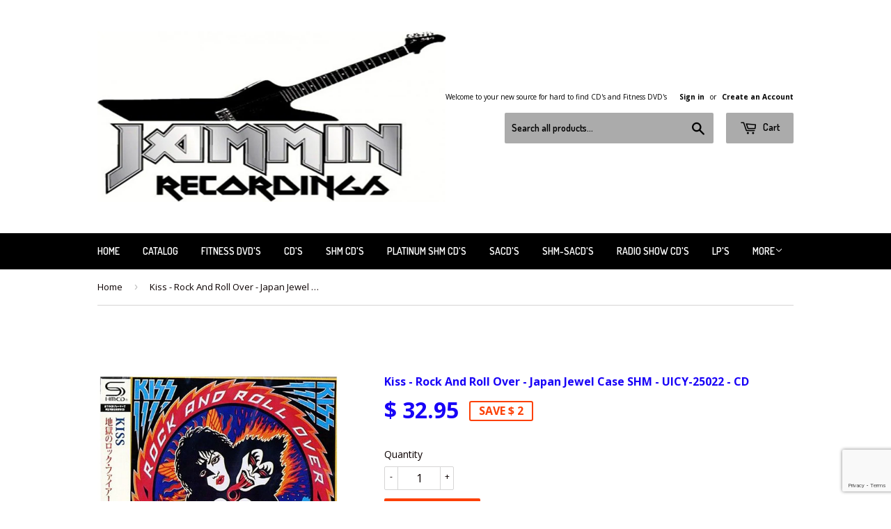

--- FILE ---
content_type: text/html; charset=utf-8
request_url: https://www.jamminrecordings.com/products/kiss-rock-and-roll-over-japan-jewel-case-shm
body_size: 16038
content:
<!doctype html>
<!--[if lt IE 7]> <html class="no-js lt-ie9 lt-ie8 lt-ie7" lang="en"> <![endif]-->
<!--[if IE 7]> <html class="no-js lt-ie9 lt-ie8" lang="en"> <![endif]-->
<!--[if IE 8]> <html class="no-js lt-ie9" lang="en"> <![endif]-->
<!--[if IE 9 ]> <html class="ie9 no-js"> <![endif]-->
<!-- [if (gt IE 9)|!(IE)]><! -->
<html class="no-touch no-js">
  <!-- <![endif] -->

  <head>
    <meta name="google-site-verification" content="VJcdx1EqVaRLmEfFvzEBrTPTTqFYpOYkr-2wcOF29dc">
    <meta name="msvalidate.01" content="2FFF431CE498179473531B9286F33F8A">
    <meta name="p:domain_verify" content="c09fd68e279277955ed0eba2260b0b60">
    <script>
      (function(i,s,o,g,r,a,m){i['GoogleAnalyticsObject']=r;i[r]=i[r]||function(){
      (i[r].q=i[r].q||[]).push(arguments)},i[r].l=1*new Date();a=s.createElement(o),
      m=s.getElementsByTagName(o)[0];a.async=1;a.src=g;m.parentNode.insertBefore(a,m)
      })(window,document,'script','//www.google-analytics.com/analytics.js','ga');

      ga('create', 'UA-69053826-1', 'auto');
      ga('send', 'pageview');
    </script>

    <!-- Basic page needs ================================================== -->
    <meta charset="utf-8">
    <meta http-equiv="X-UA-Compatible" content="IE=edge,chrome=1">

    
      <link rel="shortcut icon" href="//www.jamminrecordings.com/cdn/shop/t/10/assets/favicon.png?v=101937657970638259691442708816" type="image/png">
    

    <!-- Title and description ================================================== -->
    <!-- "snippets/SEOMetaManager.liquid" was not rendered, the associated app was uninstalled -->

    <!-- Product meta ================================================== -->
    
  <meta property="og:type" content="product">
  <meta property="og:title" content="Kiss - Rock And Roll Over - Japan Jewel Case SHM - UICY-25022 - CD">
  <meta property="og:url" content="https://www.jamminrecordings.com/products/kiss-rock-and-roll-over-japan-jewel-case-shm">
  
  <meta property="og:image" content="http://www.jamminrecordings.com/cdn/shop/products/Kiss_-_Rock_And_Roll_Over_-_Japan_Jewel_Case_SHM_edited-1_grande.jpg?v=1735330837">
  <meta property="og:image:secure_url" content="https://www.jamminrecordings.com/cdn/shop/products/Kiss_-_Rock_And_Roll_Over_-_Japan_Jewel_Case_SHM_edited-1_grande.jpg?v=1735330837">
  
  <meta property="og:price:amount" content="32.95">
  <meta property="og:price:currency" content="USD">


  <meta property="og:description" content="Kiss - Rock And Roll Over - Japan Jewel Case SHM - UICY-25022 - CD 4988005677655">

  <meta property="og:site_name" content="JAMMIN Recordings">

    

<meta name="twitter:card" content="summary">


  <meta name="twitter:card" content="product">
  <meta name="twitter:title" content="Kiss - Rock And Roll Over - Japan Jewel Case SHM - UICY-25022 - CD">
  <meta name="twitter:description" content="Brand new and factory sealed.
Track Listing:
1. I Want You2. Take Me3. Calling Dr. Love4. Ladies Room5. Baby Driver6. Love &#39;em and Leave &#39;em7. Mr. Speed8. See You in Your Dreams9. Hard Luck Woman10. Makin&#39; Love">
  <meta name="twitter:image" content="https://www.jamminrecordings.com/cdn/shop/products/Kiss_-_Rock_And_Roll_Over_-_Japan_Jewel_Case_SHM_edited-1_medium.jpg?v=1735330837">
  <meta name="twitter:image:width" content="240">
  <meta name="twitter:image:height" content="240">



    <!-- Helpers ================================================== -->
    <link rel="canonical" href="https://www.jamminrecordings.com/products/kiss-rock-and-roll-over-japan-jewel-case-shm">
    <meta name="viewport" content="width=device-width,initial-scale=1">

    
      <!-- Ajaxify Cart Plugin ================================================== -->
      <link href="//www.jamminrecordings.com/cdn/shop/t/10/assets/ajaxify.scss.css?v=140191051186140692171442972066" rel="stylesheet" type="text/css" media="all" />
    

    <!-- CSS ================================================== -->
    <link href="//www.jamminrecordings.com/cdn/shop/t/10/assets/timber.scss.css?v=152323458112384685311674765288" rel="stylesheet" type="text/css" media="all" />
    
  
  
  <link href="//fonts.googleapis.com/css?family=Open+Sans:400,700" rel="stylesheet" type="text/css" media="all" />


  


  
    
    
    <link href="//fonts.googleapis.com/css?family=Dosis:600" rel="stylesheet" type="text/css" media="all" />
  



    <!-- Header hook for plugins ================================================== -->
    <script>window.performance && window.performance.mark && window.performance.mark('shopify.content_for_header.start');</script><meta name="google-site-verification" content="VJcdx1EqVaRLmEfFvzEBrTPTTqFYpOYkr-2wcOF29dc">
<meta id="shopify-digital-wallet" name="shopify-digital-wallet" content="/9884272/digital_wallets/dialog">
<meta name="shopify-checkout-api-token" content="e5271bcf7c2773e6bd63737bde5c6924">
<meta id="in-context-paypal-metadata" data-shop-id="9884272" data-venmo-supported="true" data-environment="production" data-locale="en_US" data-paypal-v4="true" data-currency="USD">
<link rel="alternate" type="application/json+oembed" href="https://www.jamminrecordings.com/products/kiss-rock-and-roll-over-japan-jewel-case-shm.oembed">
<script async="async" src="/checkouts/internal/preloads.js?locale=en-US"></script>
<script id="shopify-features" type="application/json">{"accessToken":"e5271bcf7c2773e6bd63737bde5c6924","betas":["rich-media-storefront-analytics"],"domain":"www.jamminrecordings.com","predictiveSearch":true,"shopId":9884272,"locale":"en"}</script>
<script>var Shopify = Shopify || {};
Shopify.shop = "jammin-recordings.myshopify.com";
Shopify.locale = "en";
Shopify.currency = {"active":"USD","rate":"1.0"};
Shopify.country = "US";
Shopify.theme = {"name":"Supply","id":63850947,"schema_name":null,"schema_version":null,"theme_store_id":679,"role":"main"};
Shopify.theme.handle = "null";
Shopify.theme.style = {"id":null,"handle":null};
Shopify.cdnHost = "www.jamminrecordings.com/cdn";
Shopify.routes = Shopify.routes || {};
Shopify.routes.root = "/";</script>
<script type="module">!function(o){(o.Shopify=o.Shopify||{}).modules=!0}(window);</script>
<script>!function(o){function n(){var o=[];function n(){o.push(Array.prototype.slice.apply(arguments))}return n.q=o,n}var t=o.Shopify=o.Shopify||{};t.loadFeatures=n(),t.autoloadFeatures=n()}(window);</script>
<script id="shop-js-analytics" type="application/json">{"pageType":"product"}</script>
<script defer="defer" async type="module" src="//www.jamminrecordings.com/cdn/shopifycloud/shop-js/modules/v2/client.init-shop-cart-sync_C5BV16lS.en.esm.js"></script>
<script defer="defer" async type="module" src="//www.jamminrecordings.com/cdn/shopifycloud/shop-js/modules/v2/chunk.common_CygWptCX.esm.js"></script>
<script type="module">
  await import("//www.jamminrecordings.com/cdn/shopifycloud/shop-js/modules/v2/client.init-shop-cart-sync_C5BV16lS.en.esm.js");
await import("//www.jamminrecordings.com/cdn/shopifycloud/shop-js/modules/v2/chunk.common_CygWptCX.esm.js");

  window.Shopify.SignInWithShop?.initShopCartSync?.({"fedCMEnabled":true,"windoidEnabled":true});

</script>
<script id="__st">var __st={"a":9884272,"offset":-21600,"reqid":"fa9aa289-d84f-40d5-8397-de6db6040961-1768665654","pageurl":"www.jamminrecordings.com\/products\/kiss-rock-and-roll-over-japan-jewel-case-shm","u":"808d1929de91","p":"product","rtyp":"product","rid":127892553749};</script>
<script>window.ShopifyPaypalV4VisibilityTracking = true;</script>
<script id="captcha-bootstrap">!function(){'use strict';const t='contact',e='account',n='new_comment',o=[[t,t],['blogs',n],['comments',n],[t,'customer']],c=[[e,'customer_login'],[e,'guest_login'],[e,'recover_customer_password'],[e,'create_customer']],r=t=>t.map((([t,e])=>`form[action*='/${t}']:not([data-nocaptcha='true']) input[name='form_type'][value='${e}']`)).join(','),a=t=>()=>t?[...document.querySelectorAll(t)].map((t=>t.form)):[];function s(){const t=[...o],e=r(t);return a(e)}const i='password',u='form_key',d=['recaptcha-v3-token','g-recaptcha-response','h-captcha-response',i],f=()=>{try{return window.sessionStorage}catch{return}},m='__shopify_v',_=t=>t.elements[u];function p(t,e,n=!1){try{const o=window.sessionStorage,c=JSON.parse(o.getItem(e)),{data:r}=function(t){const{data:e,action:n}=t;return t[m]||n?{data:e,action:n}:{data:t,action:n}}(c);for(const[e,n]of Object.entries(r))t.elements[e]&&(t.elements[e].value=n);n&&o.removeItem(e)}catch(o){console.error('form repopulation failed',{error:o})}}const l='form_type',E='cptcha';function T(t){t.dataset[E]=!0}const w=window,h=w.document,L='Shopify',v='ce_forms',y='captcha';let A=!1;((t,e)=>{const n=(g='f06e6c50-85a8-45c8-87d0-21a2b65856fe',I='https://cdn.shopify.com/shopifycloud/storefront-forms-hcaptcha/ce_storefront_forms_captcha_hcaptcha.v1.5.2.iife.js',D={infoText:'Protected by hCaptcha',privacyText:'Privacy',termsText:'Terms'},(t,e,n)=>{const o=w[L][v],c=o.bindForm;if(c)return c(t,g,e,D).then(n);var r;o.q.push([[t,g,e,D],n]),r=I,A||(h.body.append(Object.assign(h.createElement('script'),{id:'captcha-provider',async:!0,src:r})),A=!0)});var g,I,D;w[L]=w[L]||{},w[L][v]=w[L][v]||{},w[L][v].q=[],w[L][y]=w[L][y]||{},w[L][y].protect=function(t,e){n(t,void 0,e),T(t)},Object.freeze(w[L][y]),function(t,e,n,w,h,L){const[v,y,A,g]=function(t,e,n){const i=e?o:[],u=t?c:[],d=[...i,...u],f=r(d),m=r(i),_=r(d.filter((([t,e])=>n.includes(e))));return[a(f),a(m),a(_),s()]}(w,h,L),I=t=>{const e=t.target;return e instanceof HTMLFormElement?e:e&&e.form},D=t=>v().includes(t);t.addEventListener('submit',(t=>{const e=I(t);if(!e)return;const n=D(e)&&!e.dataset.hcaptchaBound&&!e.dataset.recaptchaBound,o=_(e),c=g().includes(e)&&(!o||!o.value);(n||c)&&t.preventDefault(),c&&!n&&(function(t){try{if(!f())return;!function(t){const e=f();if(!e)return;const n=_(t);if(!n)return;const o=n.value;o&&e.removeItem(o)}(t);const e=Array.from(Array(32),(()=>Math.random().toString(36)[2])).join('');!function(t,e){_(t)||t.append(Object.assign(document.createElement('input'),{type:'hidden',name:u})),t.elements[u].value=e}(t,e),function(t,e){const n=f();if(!n)return;const o=[...t.querySelectorAll(`input[type='${i}']`)].map((({name:t})=>t)),c=[...d,...o],r={};for(const[a,s]of new FormData(t).entries())c.includes(a)||(r[a]=s);n.setItem(e,JSON.stringify({[m]:1,action:t.action,data:r}))}(t,e)}catch(e){console.error('failed to persist form',e)}}(e),e.submit())}));const S=(t,e)=>{t&&!t.dataset[E]&&(n(t,e.some((e=>e===t))),T(t))};for(const o of['focusin','change'])t.addEventListener(o,(t=>{const e=I(t);D(e)&&S(e,y())}));const B=e.get('form_key'),M=e.get(l),P=B&&M;t.addEventListener('DOMContentLoaded',(()=>{const t=y();if(P)for(const e of t)e.elements[l].value===M&&p(e,B);[...new Set([...A(),...v().filter((t=>'true'===t.dataset.shopifyCaptcha))])].forEach((e=>S(e,t)))}))}(h,new URLSearchParams(w.location.search),n,t,e,['guest_login'])})(!0,!0)}();</script>
<script integrity="sha256-4kQ18oKyAcykRKYeNunJcIwy7WH5gtpwJnB7kiuLZ1E=" data-source-attribution="shopify.loadfeatures" defer="defer" src="//www.jamminrecordings.com/cdn/shopifycloud/storefront/assets/storefront/load_feature-a0a9edcb.js" crossorigin="anonymous"></script>
<script data-source-attribution="shopify.dynamic_checkout.dynamic.init">var Shopify=Shopify||{};Shopify.PaymentButton=Shopify.PaymentButton||{isStorefrontPortableWallets:!0,init:function(){window.Shopify.PaymentButton.init=function(){};var t=document.createElement("script");t.src="https://www.jamminrecordings.com/cdn/shopifycloud/portable-wallets/latest/portable-wallets.en.js",t.type="module",document.head.appendChild(t)}};
</script>
<script data-source-attribution="shopify.dynamic_checkout.buyer_consent">
  function portableWalletsHideBuyerConsent(e){var t=document.getElementById("shopify-buyer-consent"),n=document.getElementById("shopify-subscription-policy-button");t&&n&&(t.classList.add("hidden"),t.setAttribute("aria-hidden","true"),n.removeEventListener("click",e))}function portableWalletsShowBuyerConsent(e){var t=document.getElementById("shopify-buyer-consent"),n=document.getElementById("shopify-subscription-policy-button");t&&n&&(t.classList.remove("hidden"),t.removeAttribute("aria-hidden"),n.addEventListener("click",e))}window.Shopify?.PaymentButton&&(window.Shopify.PaymentButton.hideBuyerConsent=portableWalletsHideBuyerConsent,window.Shopify.PaymentButton.showBuyerConsent=portableWalletsShowBuyerConsent);
</script>
<script data-source-attribution="shopify.dynamic_checkout.cart.bootstrap">document.addEventListener("DOMContentLoaded",(function(){function t(){return document.querySelector("shopify-accelerated-checkout-cart, shopify-accelerated-checkout")}if(t())Shopify.PaymentButton.init();else{new MutationObserver((function(e,n){t()&&(Shopify.PaymentButton.init(),n.disconnect())})).observe(document.body,{childList:!0,subtree:!0})}}));
</script>
<link id="shopify-accelerated-checkout-styles" rel="stylesheet" media="screen" href="https://www.jamminrecordings.com/cdn/shopifycloud/portable-wallets/latest/accelerated-checkout-backwards-compat.css" crossorigin="anonymous">
<style id="shopify-accelerated-checkout-cart">
        #shopify-buyer-consent {
  margin-top: 1em;
  display: inline-block;
  width: 100%;
}

#shopify-buyer-consent.hidden {
  display: none;
}

#shopify-subscription-policy-button {
  background: none;
  border: none;
  padding: 0;
  text-decoration: underline;
  font-size: inherit;
  cursor: pointer;
}

#shopify-subscription-policy-button::before {
  box-shadow: none;
}

      </style>

<script>window.performance && window.performance.mark && window.performance.mark('shopify.content_for_header.end');</script>

    

<!--[if lt IE 9]>
<script src="//cdnjs.cloudflare.com/ajax/libs/html5shiv/3.7.2/html5shiv.min.js" type="text/javascript"></script>
<script src="//www.jamminrecordings.com/cdn/shop/t/10/assets/respond.min.js?v=52248677837542619231442707930" type="text/javascript"></script>
<link href="//www.jamminrecordings.com/cdn/shop/t/10/assets/respond-proxy.html" id="respond-proxy" rel="respond-proxy" />
<link href="//www.jamminrecordings.com/search?q=a6ed061563a986d2a90f2ca4f194a7a4" id="respond-redirect" rel="respond-redirect" />
<script src="//www.jamminrecordings.com/search?q=a6ed061563a986d2a90f2ca4f194a7a4" type="text/javascript"></script>
<![endif]-->
<!--[if (lte IE 9) ]><script src="//www.jamminrecordings.com/cdn/shop/t/10/assets/match-media.min.js?v=159635276924582161481442707929" type="text/javascript"></script><![endif]-->


    
    

    <script src="//ajax.googleapis.com/ajax/libs/jquery/1.11.0/jquery.min.js" type="text/javascript"></script>
    <script src="//www.jamminrecordings.com/cdn/shop/t/10/assets/modernizr.min.js?v=26620055551102246001442707929" type="text/javascript"></script>
  <link href="https://monorail-edge.shopifysvc.com" rel="dns-prefetch">
<script>(function(){if ("sendBeacon" in navigator && "performance" in window) {try {var session_token_from_headers = performance.getEntriesByType('navigation')[0].serverTiming.find(x => x.name == '_s').description;} catch {var session_token_from_headers = undefined;}var session_cookie_matches = document.cookie.match(/_shopify_s=([^;]*)/);var session_token_from_cookie = session_cookie_matches && session_cookie_matches.length === 2 ? session_cookie_matches[1] : "";var session_token = session_token_from_headers || session_token_from_cookie || "";function handle_abandonment_event(e) {var entries = performance.getEntries().filter(function(entry) {return /monorail-edge.shopifysvc.com/.test(entry.name);});if (!window.abandonment_tracked && entries.length === 0) {window.abandonment_tracked = true;var currentMs = Date.now();var navigation_start = performance.timing.navigationStart;var payload = {shop_id: 9884272,url: window.location.href,navigation_start,duration: currentMs - navigation_start,session_token,page_type: "product"};window.navigator.sendBeacon("https://monorail-edge.shopifysvc.com/v1/produce", JSON.stringify({schema_id: "online_store_buyer_site_abandonment/1.1",payload: payload,metadata: {event_created_at_ms: currentMs,event_sent_at_ms: currentMs}}));}}window.addEventListener('pagehide', handle_abandonment_event);}}());</script>
<script id="web-pixels-manager-setup">(function e(e,d,r,n,o){if(void 0===o&&(o={}),!Boolean(null===(a=null===(i=window.Shopify)||void 0===i?void 0:i.analytics)||void 0===a?void 0:a.replayQueue)){var i,a;window.Shopify=window.Shopify||{};var t=window.Shopify;t.analytics=t.analytics||{};var s=t.analytics;s.replayQueue=[],s.publish=function(e,d,r){return s.replayQueue.push([e,d,r]),!0};try{self.performance.mark("wpm:start")}catch(e){}var l=function(){var e={modern:/Edge?\/(1{2}[4-9]|1[2-9]\d|[2-9]\d{2}|\d{4,})\.\d+(\.\d+|)|Firefox\/(1{2}[4-9]|1[2-9]\d|[2-9]\d{2}|\d{4,})\.\d+(\.\d+|)|Chrom(ium|e)\/(9{2}|\d{3,})\.\d+(\.\d+|)|(Maci|X1{2}).+ Version\/(15\.\d+|(1[6-9]|[2-9]\d|\d{3,})\.\d+)([,.]\d+|)( \(\w+\)|)( Mobile\/\w+|) Safari\/|Chrome.+OPR\/(9{2}|\d{3,})\.\d+\.\d+|(CPU[ +]OS|iPhone[ +]OS|CPU[ +]iPhone|CPU IPhone OS|CPU iPad OS)[ +]+(15[._]\d+|(1[6-9]|[2-9]\d|\d{3,})[._]\d+)([._]\d+|)|Android:?[ /-](13[3-9]|1[4-9]\d|[2-9]\d{2}|\d{4,})(\.\d+|)(\.\d+|)|Android.+Firefox\/(13[5-9]|1[4-9]\d|[2-9]\d{2}|\d{4,})\.\d+(\.\d+|)|Android.+Chrom(ium|e)\/(13[3-9]|1[4-9]\d|[2-9]\d{2}|\d{4,})\.\d+(\.\d+|)|SamsungBrowser\/([2-9]\d|\d{3,})\.\d+/,legacy:/Edge?\/(1[6-9]|[2-9]\d|\d{3,})\.\d+(\.\d+|)|Firefox\/(5[4-9]|[6-9]\d|\d{3,})\.\d+(\.\d+|)|Chrom(ium|e)\/(5[1-9]|[6-9]\d|\d{3,})\.\d+(\.\d+|)([\d.]+$|.*Safari\/(?![\d.]+ Edge\/[\d.]+$))|(Maci|X1{2}).+ Version\/(10\.\d+|(1[1-9]|[2-9]\d|\d{3,})\.\d+)([,.]\d+|)( \(\w+\)|)( Mobile\/\w+|) Safari\/|Chrome.+OPR\/(3[89]|[4-9]\d|\d{3,})\.\d+\.\d+|(CPU[ +]OS|iPhone[ +]OS|CPU[ +]iPhone|CPU IPhone OS|CPU iPad OS)[ +]+(10[._]\d+|(1[1-9]|[2-9]\d|\d{3,})[._]\d+)([._]\d+|)|Android:?[ /-](13[3-9]|1[4-9]\d|[2-9]\d{2}|\d{4,})(\.\d+|)(\.\d+|)|Mobile Safari.+OPR\/([89]\d|\d{3,})\.\d+\.\d+|Android.+Firefox\/(13[5-9]|1[4-9]\d|[2-9]\d{2}|\d{4,})\.\d+(\.\d+|)|Android.+Chrom(ium|e)\/(13[3-9]|1[4-9]\d|[2-9]\d{2}|\d{4,})\.\d+(\.\d+|)|Android.+(UC? ?Browser|UCWEB|U3)[ /]?(15\.([5-9]|\d{2,})|(1[6-9]|[2-9]\d|\d{3,})\.\d+)\.\d+|SamsungBrowser\/(5\.\d+|([6-9]|\d{2,})\.\d+)|Android.+MQ{2}Browser\/(14(\.(9|\d{2,})|)|(1[5-9]|[2-9]\d|\d{3,})(\.\d+|))(\.\d+|)|K[Aa][Ii]OS\/(3\.\d+|([4-9]|\d{2,})\.\d+)(\.\d+|)/},d=e.modern,r=e.legacy,n=navigator.userAgent;return n.match(d)?"modern":n.match(r)?"legacy":"unknown"}(),u="modern"===l?"modern":"legacy",c=(null!=n?n:{modern:"",legacy:""})[u],f=function(e){return[e.baseUrl,"/wpm","/b",e.hashVersion,"modern"===e.buildTarget?"m":"l",".js"].join("")}({baseUrl:d,hashVersion:r,buildTarget:u}),m=function(e){var d=e.version,r=e.bundleTarget,n=e.surface,o=e.pageUrl,i=e.monorailEndpoint;return{emit:function(e){var a=e.status,t=e.errorMsg,s=(new Date).getTime(),l=JSON.stringify({metadata:{event_sent_at_ms:s},events:[{schema_id:"web_pixels_manager_load/3.1",payload:{version:d,bundle_target:r,page_url:o,status:a,surface:n,error_msg:t},metadata:{event_created_at_ms:s}}]});if(!i)return console&&console.warn&&console.warn("[Web Pixels Manager] No Monorail endpoint provided, skipping logging."),!1;try{return self.navigator.sendBeacon.bind(self.navigator)(i,l)}catch(e){}var u=new XMLHttpRequest;try{return u.open("POST",i,!0),u.setRequestHeader("Content-Type","text/plain"),u.send(l),!0}catch(e){return console&&console.warn&&console.warn("[Web Pixels Manager] Got an unhandled error while logging to Monorail."),!1}}}}({version:r,bundleTarget:l,surface:e.surface,pageUrl:self.location.href,monorailEndpoint:e.monorailEndpoint});try{o.browserTarget=l,function(e){var d=e.src,r=e.async,n=void 0===r||r,o=e.onload,i=e.onerror,a=e.sri,t=e.scriptDataAttributes,s=void 0===t?{}:t,l=document.createElement("script"),u=document.querySelector("head"),c=document.querySelector("body");if(l.async=n,l.src=d,a&&(l.integrity=a,l.crossOrigin="anonymous"),s)for(var f in s)if(Object.prototype.hasOwnProperty.call(s,f))try{l.dataset[f]=s[f]}catch(e){}if(o&&l.addEventListener("load",o),i&&l.addEventListener("error",i),u)u.appendChild(l);else{if(!c)throw new Error("Did not find a head or body element to append the script");c.appendChild(l)}}({src:f,async:!0,onload:function(){if(!function(){var e,d;return Boolean(null===(d=null===(e=window.Shopify)||void 0===e?void 0:e.analytics)||void 0===d?void 0:d.initialized)}()){var d=window.webPixelsManager.init(e)||void 0;if(d){var r=window.Shopify.analytics;r.replayQueue.forEach((function(e){var r=e[0],n=e[1],o=e[2];d.publishCustomEvent(r,n,o)})),r.replayQueue=[],r.publish=d.publishCustomEvent,r.visitor=d.visitor,r.initialized=!0}}},onerror:function(){return m.emit({status:"failed",errorMsg:"".concat(f," has failed to load")})},sri:function(e){var d=/^sha384-[A-Za-z0-9+/=]+$/;return"string"==typeof e&&d.test(e)}(c)?c:"",scriptDataAttributes:o}),m.emit({status:"loading"})}catch(e){m.emit({status:"failed",errorMsg:(null==e?void 0:e.message)||"Unknown error"})}}})({shopId: 9884272,storefrontBaseUrl: "https://www.jamminrecordings.com",extensionsBaseUrl: "https://extensions.shopifycdn.com/cdn/shopifycloud/web-pixels-manager",monorailEndpoint: "https://monorail-edge.shopifysvc.com/unstable/produce_batch",surface: "storefront-renderer",enabledBetaFlags: ["2dca8a86"],webPixelsConfigList: [{"id":"514359363","configuration":"{\"config\":\"{\\\"pixel_id\\\":\\\"GT-55N7KD7N\\\",\\\"target_country\\\":\\\"US\\\",\\\"gtag_events\\\":[{\\\"type\\\":\\\"view_item\\\",\\\"action_label\\\":\\\"MC-KH39Q7EEBD\\\"},{\\\"type\\\":\\\"purchase\\\",\\\"action_label\\\":\\\"MC-KH39Q7EEBD\\\"},{\\\"type\\\":\\\"page_view\\\",\\\"action_label\\\":\\\"MC-KH39Q7EEBD\\\"}],\\\"enable_monitoring_mode\\\":false}\"}","eventPayloadVersion":"v1","runtimeContext":"OPEN","scriptVersion":"b2a88bafab3e21179ed38636efcd8a93","type":"APP","apiClientId":1780363,"privacyPurposes":[],"dataSharingAdjustments":{"protectedCustomerApprovalScopes":["read_customer_address","read_customer_email","read_customer_name","read_customer_personal_data","read_customer_phone"]}},{"id":"60096579","configuration":"{\"tagID\":\"2620020388846\"}","eventPayloadVersion":"v1","runtimeContext":"STRICT","scriptVersion":"18031546ee651571ed29edbe71a3550b","type":"APP","apiClientId":3009811,"privacyPurposes":["ANALYTICS","MARKETING","SALE_OF_DATA"],"dataSharingAdjustments":{"protectedCustomerApprovalScopes":["read_customer_address","read_customer_email","read_customer_name","read_customer_personal_data","read_customer_phone"]}},{"id":"70090819","eventPayloadVersion":"v1","runtimeContext":"LAX","scriptVersion":"1","type":"CUSTOM","privacyPurposes":["ANALYTICS"],"name":"Google Analytics tag (migrated)"},{"id":"shopify-app-pixel","configuration":"{}","eventPayloadVersion":"v1","runtimeContext":"STRICT","scriptVersion":"0450","apiClientId":"shopify-pixel","type":"APP","privacyPurposes":["ANALYTICS","MARKETING"]},{"id":"shopify-custom-pixel","eventPayloadVersion":"v1","runtimeContext":"LAX","scriptVersion":"0450","apiClientId":"shopify-pixel","type":"CUSTOM","privacyPurposes":["ANALYTICS","MARKETING"]}],isMerchantRequest: false,initData: {"shop":{"name":"JAMMIN Recordings","paymentSettings":{"currencyCode":"USD"},"myshopifyDomain":"jammin-recordings.myshopify.com","countryCode":"US","storefrontUrl":"https:\/\/www.jamminrecordings.com"},"customer":null,"cart":null,"checkout":null,"productVariants":[{"price":{"amount":32.95,"currencyCode":"USD"},"product":{"title":"Kiss - Rock And Roll Over - Japan Jewel Case SHM - UICY-25022 - CD","vendor":"Kiss","id":"127892553749","untranslatedTitle":"Kiss - Rock And Roll Over - Japan Jewel Case SHM - UICY-25022 - CD","url":"\/products\/kiss-rock-and-roll-over-japan-jewel-case-shm","type":"SHM CD's"},"id":"1837698809877","image":{"src":"\/\/www.jamminrecordings.com\/cdn\/shop\/products\/Kiss_-_Rock_And_Roll_Over_-_Japan_Jewel_Case_SHM_edited-1.jpg?v=1735330837"},"sku":"UICY-25022","title":"Default Title","untranslatedTitle":"Default Title"}],"purchasingCompany":null},},"https://www.jamminrecordings.com/cdn","fcfee988w5aeb613cpc8e4bc33m6693e112",{"modern":"","legacy":""},{"shopId":"9884272","storefrontBaseUrl":"https:\/\/www.jamminrecordings.com","extensionBaseUrl":"https:\/\/extensions.shopifycdn.com\/cdn\/shopifycloud\/web-pixels-manager","surface":"storefront-renderer","enabledBetaFlags":"[\"2dca8a86\"]","isMerchantRequest":"false","hashVersion":"fcfee988w5aeb613cpc8e4bc33m6693e112","publish":"custom","events":"[[\"page_viewed\",{}],[\"product_viewed\",{\"productVariant\":{\"price\":{\"amount\":32.95,\"currencyCode\":\"USD\"},\"product\":{\"title\":\"Kiss - Rock And Roll Over - Japan Jewel Case SHM - UICY-25022 - CD\",\"vendor\":\"Kiss\",\"id\":\"127892553749\",\"untranslatedTitle\":\"Kiss - Rock And Roll Over - Japan Jewel Case SHM - UICY-25022 - CD\",\"url\":\"\/products\/kiss-rock-and-roll-over-japan-jewel-case-shm\",\"type\":\"SHM CD's\"},\"id\":\"1837698809877\",\"image\":{\"src\":\"\/\/www.jamminrecordings.com\/cdn\/shop\/products\/Kiss_-_Rock_And_Roll_Over_-_Japan_Jewel_Case_SHM_edited-1.jpg?v=1735330837\"},\"sku\":\"UICY-25022\",\"title\":\"Default Title\",\"untranslatedTitle\":\"Default Title\"}}]]"});</script><script>
  window.ShopifyAnalytics = window.ShopifyAnalytics || {};
  window.ShopifyAnalytics.meta = window.ShopifyAnalytics.meta || {};
  window.ShopifyAnalytics.meta.currency = 'USD';
  var meta = {"product":{"id":127892553749,"gid":"gid:\/\/shopify\/Product\/127892553749","vendor":"Kiss","type":"SHM CD's","handle":"kiss-rock-and-roll-over-japan-jewel-case-shm","variants":[{"id":1837698809877,"price":3295,"name":"Kiss - Rock And Roll Over - Japan Jewel Case SHM - UICY-25022 - CD","public_title":null,"sku":"UICY-25022"}],"remote":false},"page":{"pageType":"product","resourceType":"product","resourceId":127892553749,"requestId":"fa9aa289-d84f-40d5-8397-de6db6040961-1768665654"}};
  for (var attr in meta) {
    window.ShopifyAnalytics.meta[attr] = meta[attr];
  }
</script>
<script class="analytics">
  (function () {
    var customDocumentWrite = function(content) {
      var jquery = null;

      if (window.jQuery) {
        jquery = window.jQuery;
      } else if (window.Checkout && window.Checkout.$) {
        jquery = window.Checkout.$;
      }

      if (jquery) {
        jquery('body').append(content);
      }
    };

    var hasLoggedConversion = function(token) {
      if (token) {
        return document.cookie.indexOf('loggedConversion=' + token) !== -1;
      }
      return false;
    }

    var setCookieIfConversion = function(token) {
      if (token) {
        var twoMonthsFromNow = new Date(Date.now());
        twoMonthsFromNow.setMonth(twoMonthsFromNow.getMonth() + 2);

        document.cookie = 'loggedConversion=' + token + '; expires=' + twoMonthsFromNow;
      }
    }

    var trekkie = window.ShopifyAnalytics.lib = window.trekkie = window.trekkie || [];
    if (trekkie.integrations) {
      return;
    }
    trekkie.methods = [
      'identify',
      'page',
      'ready',
      'track',
      'trackForm',
      'trackLink'
    ];
    trekkie.factory = function(method) {
      return function() {
        var args = Array.prototype.slice.call(arguments);
        args.unshift(method);
        trekkie.push(args);
        return trekkie;
      };
    };
    for (var i = 0; i < trekkie.methods.length; i++) {
      var key = trekkie.methods[i];
      trekkie[key] = trekkie.factory(key);
    }
    trekkie.load = function(config) {
      trekkie.config = config || {};
      trekkie.config.initialDocumentCookie = document.cookie;
      var first = document.getElementsByTagName('script')[0];
      var script = document.createElement('script');
      script.type = 'text/javascript';
      script.onerror = function(e) {
        var scriptFallback = document.createElement('script');
        scriptFallback.type = 'text/javascript';
        scriptFallback.onerror = function(error) {
                var Monorail = {
      produce: function produce(monorailDomain, schemaId, payload) {
        var currentMs = new Date().getTime();
        var event = {
          schema_id: schemaId,
          payload: payload,
          metadata: {
            event_created_at_ms: currentMs,
            event_sent_at_ms: currentMs
          }
        };
        return Monorail.sendRequest("https://" + monorailDomain + "/v1/produce", JSON.stringify(event));
      },
      sendRequest: function sendRequest(endpointUrl, payload) {
        // Try the sendBeacon API
        if (window && window.navigator && typeof window.navigator.sendBeacon === 'function' && typeof window.Blob === 'function' && !Monorail.isIos12()) {
          var blobData = new window.Blob([payload], {
            type: 'text/plain'
          });

          if (window.navigator.sendBeacon(endpointUrl, blobData)) {
            return true;
          } // sendBeacon was not successful

        } // XHR beacon

        var xhr = new XMLHttpRequest();

        try {
          xhr.open('POST', endpointUrl);
          xhr.setRequestHeader('Content-Type', 'text/plain');
          xhr.send(payload);
        } catch (e) {
          console.log(e);
        }

        return false;
      },
      isIos12: function isIos12() {
        return window.navigator.userAgent.lastIndexOf('iPhone; CPU iPhone OS 12_') !== -1 || window.navigator.userAgent.lastIndexOf('iPad; CPU OS 12_') !== -1;
      }
    };
    Monorail.produce('monorail-edge.shopifysvc.com',
      'trekkie_storefront_load_errors/1.1',
      {shop_id: 9884272,
      theme_id: 63850947,
      app_name: "storefront",
      context_url: window.location.href,
      source_url: "//www.jamminrecordings.com/cdn/s/trekkie.storefront.cd680fe47e6c39ca5d5df5f0a32d569bc48c0f27.min.js"});

        };
        scriptFallback.async = true;
        scriptFallback.src = '//www.jamminrecordings.com/cdn/s/trekkie.storefront.cd680fe47e6c39ca5d5df5f0a32d569bc48c0f27.min.js';
        first.parentNode.insertBefore(scriptFallback, first);
      };
      script.async = true;
      script.src = '//www.jamminrecordings.com/cdn/s/trekkie.storefront.cd680fe47e6c39ca5d5df5f0a32d569bc48c0f27.min.js';
      first.parentNode.insertBefore(script, first);
    };
    trekkie.load(
      {"Trekkie":{"appName":"storefront","development":false,"defaultAttributes":{"shopId":9884272,"isMerchantRequest":null,"themeId":63850947,"themeCityHash":"16132443640982583669","contentLanguage":"en","currency":"USD","eventMetadataId":"7fd862c1-d030-4723-ac30-d3b0df78dfa0"},"isServerSideCookieWritingEnabled":true,"monorailRegion":"shop_domain","enabledBetaFlags":["65f19447"]},"Session Attribution":{},"S2S":{"facebookCapiEnabled":false,"source":"trekkie-storefront-renderer","apiClientId":580111}}
    );

    var loaded = false;
    trekkie.ready(function() {
      if (loaded) return;
      loaded = true;

      window.ShopifyAnalytics.lib = window.trekkie;

      var originalDocumentWrite = document.write;
      document.write = customDocumentWrite;
      try { window.ShopifyAnalytics.merchantGoogleAnalytics.call(this); } catch(error) {};
      document.write = originalDocumentWrite;

      window.ShopifyAnalytics.lib.page(null,{"pageType":"product","resourceType":"product","resourceId":127892553749,"requestId":"fa9aa289-d84f-40d5-8397-de6db6040961-1768665654","shopifyEmitted":true});

      var match = window.location.pathname.match(/checkouts\/(.+)\/(thank_you|post_purchase)/)
      var token = match? match[1]: undefined;
      if (!hasLoggedConversion(token)) {
        setCookieIfConversion(token);
        window.ShopifyAnalytics.lib.track("Viewed Product",{"currency":"USD","variantId":1837698809877,"productId":127892553749,"productGid":"gid:\/\/shopify\/Product\/127892553749","name":"Kiss - Rock And Roll Over - Japan Jewel Case SHM - UICY-25022 - CD","price":"32.95","sku":"UICY-25022","brand":"Kiss","variant":null,"category":"SHM CD's","nonInteraction":true,"remote":false},undefined,undefined,{"shopifyEmitted":true});
      window.ShopifyAnalytics.lib.track("monorail:\/\/trekkie_storefront_viewed_product\/1.1",{"currency":"USD","variantId":1837698809877,"productId":127892553749,"productGid":"gid:\/\/shopify\/Product\/127892553749","name":"Kiss - Rock And Roll Over - Japan Jewel Case SHM - UICY-25022 - CD","price":"32.95","sku":"UICY-25022","brand":"Kiss","variant":null,"category":"SHM CD's","nonInteraction":true,"remote":false,"referer":"https:\/\/www.jamminrecordings.com\/products\/kiss-rock-and-roll-over-japan-jewel-case-shm"});
      }
    });


        var eventsListenerScript = document.createElement('script');
        eventsListenerScript.async = true;
        eventsListenerScript.src = "//www.jamminrecordings.com/cdn/shopifycloud/storefront/assets/shop_events_listener-3da45d37.js";
        document.getElementsByTagName('head')[0].appendChild(eventsListenerScript);

})();</script>
  <script>
  if (!window.ga || (window.ga && typeof window.ga !== 'function')) {
    window.ga = function ga() {
      (window.ga.q = window.ga.q || []).push(arguments);
      if (window.Shopify && window.Shopify.analytics && typeof window.Shopify.analytics.publish === 'function') {
        window.Shopify.analytics.publish("ga_stub_called", {}, {sendTo: "google_osp_migration"});
      }
      console.error("Shopify's Google Analytics stub called with:", Array.from(arguments), "\nSee https://help.shopify.com/manual/promoting-marketing/pixels/pixel-migration#google for more information.");
    };
    if (window.Shopify && window.Shopify.analytics && typeof window.Shopify.analytics.publish === 'function') {
      window.Shopify.analytics.publish("ga_stub_initialized", {}, {sendTo: "google_osp_migration"});
    }
  }
</script>
<script
  defer
  src="https://www.jamminrecordings.com/cdn/shopifycloud/perf-kit/shopify-perf-kit-3.0.4.min.js"
  data-application="storefront-renderer"
  data-shop-id="9884272"
  data-render-region="gcp-us-central1"
  data-page-type="product"
  data-theme-instance-id="63850947"
  data-theme-name=""
  data-theme-version=""
  data-monorail-region="shop_domain"
  data-resource-timing-sampling-rate="10"
  data-shs="true"
  data-shs-beacon="true"
  data-shs-export-with-fetch="true"
  data-shs-logs-sample-rate="1"
  data-shs-beacon-endpoint="https://www.jamminrecordings.com/api/collect"
></script>
</head>

  <body
    id="kiss-rock-and-roll-over-japan-jewel-case-shm-uicy-25022-cd-49"
    class="template-product"
  >
    <header class="site-header" role="banner">
      <div class="wrapper">
        <div class="grid--full">
          <div class="grid-item large--one-half">
            
              <div class="h1 header-logo" itemscope itemtype="http://schema.org/Organization">
            
            
              <a href="/" itemprop="url">
                <img src="//www.jamminrecordings.com/cdn/shop/t/10/assets/logo.png?v=149037755102350969271442708815" alt="JAMMIN Recordings" itemprop="logo">
              </a>
            
            
              </div>
            
          </div>

          <div class="grid-item large--one-half text-center large--text-right">
            
              <div class="site-header--text-links">
                
                  Welcome to your new source for hard to find CD's and Fitness DVD's
                

                
                  <span class="site-header--meta-links medium-down--hide">
                    
                      <a href="/account/login" id="customer_login_link">Sign in</a>
                      
                        <span class="site-header--spacer">or</span>
                        <a href="/account/register" id="customer_register_link">Create an Account</a>
                      
                    
                  </span>
                
              </div>

              <br class="medium-down--hide">
            

            <form action="/search" method="get" class="search-bar" role="search">
  <input type="hidden" name="type" value="product">

  <input type="search" name="q" value="" placeholder="Search all products..." aria-label="Search all products...">
  <button type="submit" class="search-bar--submit icon-fallback-text">
    <span class="icon icon-search" aria-hidden="true"></span>
    <span class="fallback-text">Search</span>
  </button>
</form>


            <a href="/cart" class="header-cart-btn cart-toggle">
              <span class="icon icon-cart"></span>
              Cart
              <span class="cart-count cart-badge--desktop hidden-count">0</span>
            </a>
          </div>
        </div>
      </div>
    </header>

    <nav class="nav-bar" role="navigation">
      <div class="wrapper">
        <form action="/search" method="get" class="search-bar" role="search">
  <input type="hidden" name="type" value="product">

  <input type="search" name="q" value="" placeholder="Search all products..." aria-label="Search all products...">
  <button type="submit" class="search-bar--submit icon-fallback-text">
    <span class="icon icon-search" aria-hidden="true"></span>
    <span class="fallback-text">Search</span>
  </button>
</form>

        <ul class="site-nav" id="accessibleNav">
  
  
    
    
      <li >
        <a href="/">Home</a>
      </li>
    
  
    
    
      <li >
        <a href="/collections/all">Catalog</a>
      </li>
    
  
    
    
      <li >
        <a href="http://jammin-recordings.myshopify.com/collections/fitness-dvds">Fitness DVD's</a>
      </li>
    
  
    
    
      <li >
        <a href="http://jammin-recordings.myshopify.com/collections/cds">CD's</a>
      </li>
    
  
    
    
      <li >
        <a href="http://jammin-recordings.myshopify.com/collections/shm-cds">SHM CD's</a>
      </li>
    
  
    
    
      <li >
        <a href="http://jammin-recordings.myshopify.com/collections/platinum-shm-cds">Platinum SHM CD's</a>
      </li>
    
  
    
    
      <li >
        <a href="http://jammin-recordings.myshopify.com/collections/sacds">SACD's</a>
      </li>
    
  
    
    
      <li >
        <a href="http://jammin-recordings.myshopify.com/collections/sacd-shm-cds">SHM-SACD's</a>
      </li>
    
  
    
    
      <li >
        <a href="http://jammin-recordings.myshopify.com/collections/radio-shows">Radio Show CD's</a>
      </li>
    
  
    
    
      <li >
        <a href="http://jammin-recordings.myshopify.com/collections/lps">LP's</a>
      </li>
    
  
    
    
      <li >
        <a href="http://jammin-recordings.myshopify.com/collections/gold-cds">Gold CD's</a>
      </li>
    
  
    
    
      <li >
        <a href="http://jammin-recordings.myshopify.com/collections/blu-spec2-cds">Blu-Spec2 CD's</a>
      </li>
    
  
    
    
      <li >
        <a href="http://jammin-recordings.myshopify.com/collections/blu-spec-cds">Blu-Spec CD's</a>
      </li>
    
  
    
    
      <li >
        <a href="http://jammin-recordings.myshopify.com/collections/blu-ray-audio">Blu-ray Audio</a>
      </li>
    
  
    
    
      <li >
        <a href="http://jammin-recordings.myshopify.com/collections/music-dvds">Music DVD's</a>
      </li>
    
  

  
    
      <li class="customer-navlink large--hide"><a href="/account/login" id="customer_login_link">Sign in</a></li>
      
      <li class="customer-navlink large--hide"><a href="/account/register" id="customer_register_link">Create an Account</a></li>
      
    
  
</ul>

      </div>
    </nav>

    <div id="mobileNavBar">
      <div class="display-table-cell">
        <a class="menu-toggle mobileNavBar-link">Menu</a>
      </div>
      <div class="display-table-cell">
        <a href="/cart" class="cart-toggle mobileNavBar-link">
          <span class="icon icon-cart"></span>
          Cart
          <span class="cart-count hidden-count">0</span>
        </a>
      </div>
    </div>

    <main class="wrapper main-content" role="main">
      





<nav class="breadcrumb" role="navigation" aria-label="breadcrumbs">
  <a href="/" title="Back to the frontpage">Home</a>

  

    
    <span class="divider" aria-hidden="true">&rsaquo;</span>
    <span class="breadcrumb--truncate">Kiss - Rock And Roll Over - Japan Jewel Case SHM - UICY-25022 - CD</span>

  
</nav>



<div class="grid" itemscope itemtype="http://schema.org/Product">
  <meta itemprop="url" content="https://www.jamminrecordings.com/products/kiss-rock-and-roll-over-japan-jewel-case-shm">
  <meta itemprop="image" content="//www.jamminrecordings.com/cdn/shop/products/Kiss_-_Rock_And_Roll_Over_-_Japan_Jewel_Case_SHM_edited-1_grande.jpg?v=1735330837">
<br><br>
  <div class="grid-item large--two-fifths">
    <div class="grid">
      <div class="grid-item large--eleven-twelfths text-center">
        <div class="product-photo-container" id="productPhoto">
          
          <img id="productPhotoImg" src="//www.jamminrecordings.com/cdn/shop/products/Kiss_-_Rock_And_Roll_Over_-_Japan_Jewel_Case_SHM_edited-1_large.jpg?v=1735330837" alt="Kiss - Rock And Roll Over - Japan Jewel Case SHM - UICY-25022 - CD"  data-zoom="//www.jamminrecordings.com/cdn/shop/products/Kiss_-_Rock_And_Roll_Over_-_Japan_Jewel_Case_SHM_edited-1_1024x1024.jpg?v=1735330837">
        </div>
        

      </div>
    </div>

  </div>
  
<script>
  (function(i,s,o,g,r,a,m){i['GoogleAnalyticsObject']=r;i[r]=i[r]||function(){
  (i[r].q=i[r].q||[]).push(arguments)},i[r].l=1*new Date();a=s.createElement(o),
  m=s.getElementsByTagName(o)[0];a.async=1;a.src=g;m.parentNode.insertBefore(a,m)
  })(window,document,'script','//www.google-analytics.com/analytics.js','ga');

  ga('create', 'UA-69053826-1', 'auto');
  ga('send', 'pageview');

</script>
  <div class="grid-item large--three-fifths">

    <h2 itemprop="name">Kiss - Rock And Roll Over - Japan Jewel Case SHM - UICY-25022 - CD</h2>
    
    <div itemprop="offers" itemscope itemtype="http://schema.org/Offer">

      

      <meta itemprop="priceCurrency" content="USD">
      <meta itemprop="price" content="$ 32.95">
      
      

      <ul class="inline-list product-meta">
        <li>
          <span id="productPrice" class="h1">
            







<small>$ 32.95</small>
          </span>
        </li>
        
        <li>
          <span id="comparePrice" class="sale-tag large">
            
            
            





Save $ 2



                      </span>
        </li>
        
        
      </ul>

      <hr id="variantBreak" class="hr--clear hr--small">

      <link itemprop="availability" href="http://schema.org/InStock">

      <form action="/cart/add" method="post" enctype="multipart/form-data" id="addToCartForm">
        <select name="id" id="productSelect" class="product-variants">
          
            

              <option  selected="selected"  data-sku="UICY-25022" value="1837698809877">Default Title - $ 32.95 USD</option>

            
          
        </select>

        
          <label for="quantity" class="quantity-selector">Quantity</label>
          <input type="number" id="quantity" name="quantity" value="1" min="1" class="quantity-selector">
        

        <button type="submit" name="add" id="addToCart" class="btn">
          <span class="icon icon-cart"></span>
          <span id="addToCartText">Add to Cart</span>
        </button>
        
      </form>

      <hr>

    </div>

    <div class="product-description rte" itemprop="description">
      <p><span style="font-family: arial,helvetica,sans-serif; font-size: small;">Brand new and factory sealed.</span></p>
<p><span style="font-family: arial,helvetica,sans-serif; font-size: small;"><strong>Track Listing:</strong></span></p>
<p><span style="font-family: arial,helvetica,sans-serif; font-size: small;">1. I Want You</span><br><span style="font-family: arial,helvetica,sans-serif; font-size: small;">2. Take Me</span><br><span style="font-family: arial,helvetica,sans-serif; font-size: small;">3. Calling Dr. Love</span><br><span style="font-family: arial,helvetica,sans-serif; font-size: small;">4. Ladies Room</span><br><span style="font-family: arial,helvetica,sans-serif; font-size: small;">5. Baby Driver</span><br><span style="font-family: arial,helvetica,sans-serif; font-size: small;">6. Love 'em and Leave 'em</span><br><span style="font-family: arial,helvetica,sans-serif; font-size: small;">7. Mr. Speed</span><br><span style="font-family: arial,helvetica,sans-serif; font-size: small;">8. See You in Your Dreams</span><br><span style="font-family: arial,helvetica,sans-serif; font-size: small;">9. Hard Luck Woman</span><br><span style="font-family: arial,helvetica,sans-serif; font-size: small;">10. Makin' Love</span></p>
    </div>

    

  </div>
</div>


  
  





  <hr>
  <span class="h1">We Also Recommend</span>
  <div class="grid-uniform">
    
    
    
      
        
          












<div class="grid-item large--one-fifth medium--one-third small--one-half on-sale">

  <a href="/collections/kiss-cds/products/kiss-20-cd-japan-jewel-case-shm-set-brand-new-and-factory-sealed" class="product-grid-item">
    <div class="product-grid-image">
      <div class="product-grid-image--centered">
        
        <img src="//www.jamminrecordings.com/cdn/shop/products/Kiss_-_20_CD_Japan_Jewel_Case_SHM_Set_large.jpg?v=1735331596" alt="KISS - 20 CD Japan Jewel Case SHM Set - Brand new and factory sealed - JAMMIN Recordings">
      </div>
    </div>

    <p>KISS - 20 CD Japan Jewel Case SHM Set - Brand new and factory sealed</p>

    <div class="product-item--price">
      <span class="h1 medium--left">
        







<small>$ 699.95</small>
      </span>

      
        <span class="sale-tag medium--right">
          
          
          





Save $ 100



        </span>
      
    </div>

    
  </a>

</div>

        
      
    
      
        
          












<div class="grid-item large--one-fifth medium--one-third small--one-half on-sale">

  <a href="/collections/kiss-cds/products/kiss-21-cd-japan-mini-lp-shm-bundle" class="product-grid-item">
    <div class="product-grid-image">
      <div class="product-grid-image--centered">
        
        <img src="//www.jamminrecordings.com/cdn/shop/files/Kiss-21JapanMiniLPBundle_large.jpg?v=1735328964" alt="KISS - 21 CD Japan Mini LP SHM Bundle">
      </div>
    </div>

    <p>KISS - 21 CD Japan Mini LP SHM Bundle</p>

    <div class="product-item--price">
      <span class="h1 medium--left">
        







<small>$ 2,199.95</small>
      </span>

      
        <span class="sale-tag medium--right">
          
          
          





Save $ 100



        </span>
      
    </div>

    
  </a>

</div>

        
      
    
      
        
          












<div class="grid-item large--one-fifth medium--one-third small--one-half on-sale">

  <a href="/collections/kiss-cds/products/kiss-alive-ii-japan-jewel-case-shm" class="product-grid-item">
    <div class="product-grid-image">
      <div class="product-grid-image--centered">
        
        <img src="//www.jamminrecordings.com/cdn/shop/products/Kiss_-_Alive_II_-_Japan_Jewel_Case_SHM_edited-1_large.jpg?v=1735330823" alt="Kiss - Alive II - Japan Jewel Case SHM - UICY-25024/5 - 2 CD">
      </div>
    </div>

    <p>Kiss - Alive II - Japan Jewel Case SHM - UICY-25024/5 - 2 CD</p>

    <div class="product-item--price">
      <span class="h1 medium--left">
        







<small>$ 39.95</small>
      </span>

      
        <span class="sale-tag medium--right">
          
          
          





Save $ 5



        </span>
      
    </div>

    
  </a>

</div>

        
      
    
      
        
          












<div class="grid-item large--one-fifth medium--one-third small--one-half on-sale">

  <a href="/collections/kiss-cds/products/kiss-alive-japan-jewel-case-shm" class="product-grid-item">
    <div class="product-grid-image">
      <div class="product-grid-image--centered">
        
        <img src="//www.jamminrecordings.com/cdn/shop/products/Kiss_-_Alive_-_Japan_Jewel_Case_SHM_edited-1_large.jpg?v=1735330822" alt="Kiss Alive! Japan Jewel Case SHM UICY-25019/20 - 2 CD">
      </div>
    </div>

    <p>Kiss - Alive! - Japan Jewel Case SHM - UICY-25019/20 - 2 CD</p>

    <div class="product-item--price">
      <span class="h1 medium--left">
        







<small>$ 39.95</small>
      </span>

      
        <span class="sale-tag medium--right">
          
          
          





Save $ 5



        </span>
      
    </div>

    
  </a>

</div>

        
      
    
      
        
          












<div class="grid-item large--one-fifth medium--one-third small--one-half on-sale">

  <a href="/collections/kiss-cds/products/kiss-animalize-cd" class="product-grid-item">
    <div class="product-grid-image">
      <div class="product-grid-image--centered">
        
        <img src="//www.jamminrecordings.com/cdn/shop/products/Kiss_-_Animalize_-_CD_large.jpg?v=1735331504" alt="Kiss - Animalize - CD - JAMMIN Recordings">
      </div>
    </div>

    <p>Kiss - Animalize - CD</p>

    <div class="product-item--price">
      <span class="h1 medium--left">
        







<small>$ 16.95</small>
      </span>

      
        <span class="sale-tag medium--right">
          
          
          





Save $ 8



        </span>
      
    </div>

    
  </a>

</div>

        
      
    
      
        
      
    
  </div>






<script src="//www.jamminrecordings.com/cdn/shopifycloud/storefront/assets/themes_support/option_selection-b017cd28.js" type="text/javascript"></script>
<script>

  // Pre-loading product images, to avoid a lag when a thumbnail is clicked, or
  // when a variant is selected that has a variant image.
  Shopify.Image.preload(["\/\/www.jamminrecordings.com\/cdn\/shop\/products\/Kiss_-_Rock_And_Roll_Over_-_Japan_Jewel_Case_SHM_edited-1.jpg?v=1735330837"], 'large');

  var selectCallback = function(variant, selector) {

    var $addToCart = $('#addToCart'),
        $productPrice = $('#productPrice'),
        $comparePrice = $('#comparePrice'),
        $variantQuantity = $('#variantQuantity'),
        $quantityElements = $('.quantity-selector, label + .js-qty'),
        $addToCartText = $('#addToCartText'),
        $featuredImage = $('#productPhotoImg');

    if (variant) {
      // Update variant image, if one is set
      // Call timber.switchImage function in shop.js
      if (variant.featured_image) {
        var newImg = variant.featured_image,
            el = $featuredImage[0];
        $(function() {
          Shopify.Image.switchImage(newImg, el, timber.switchImage);
        });
      }

      // Select a valid variant if available
      if (variant.available) {
        // We have a valid product variant, so enable the submit button
        $addToCart.removeClass('disabled').prop('disabled', false);
        $addToCartText.html("Add to Cart");

        // Show how many items are left, if below 10
        


        $quantityElements.show();
      } else {
        // Variant is sold out, disable the submit button
        $addToCart.addClass('disabled').prop('disabled', true);
        $addToCartText.html("Sold Out");
        $variantQuantity.removeClass('is-visible');
        $quantityElements.hide();
      }

      // Regardless of stock, update the product price
      var customPriceFormat = timber.formatMoney( Shopify.formatMoney(variant.price, "$ {{amount}}") );
      $productPrice.html(customPriceFormat);

      // Also update and show the product's compare price if necessary
      if ( variant.compare_at_price > variant.price ) {
        var priceSaving = timber.formatSaleTag( Shopify.formatMoney(variant.compare_at_price - variant.price, "$ {{amount}}") );
        
        $comparePrice.html("Save [$]".replace('[$]', priceSaving)).show();
      } else {
        $comparePrice.hide();
      }

    } else {
      // The variant doesn't exist, disable submit button.
      // This may be an error or notice that a specific variant is not available.
      $addToCart.addClass('disabled').prop('disabled', true);
      $addToCartText.html("Unavailable");
      $variantQuantity.removeClass('is-visible');
      $quantityElements.hide();
    }
  };

  jQuery(function($) {
    new Shopify.OptionSelectors('productSelect', {
      product: {"id":127892553749,"title":"Kiss - Rock And Roll Over - Japan Jewel Case SHM - UICY-25022 - CD","handle":"kiss-rock-and-roll-over-japan-jewel-case-shm","description":"\u003cp\u003e\u003cspan style=\"font-family: arial,helvetica,sans-serif; font-size: small;\"\u003eBrand new and factory sealed.\u003c\/span\u003e\u003c\/p\u003e\n\u003cp\u003e\u003cspan style=\"font-family: arial,helvetica,sans-serif; font-size: small;\"\u003e\u003cstrong\u003eTrack Listing:\u003c\/strong\u003e\u003c\/span\u003e\u003c\/p\u003e\n\u003cp\u003e\u003cspan style=\"font-family: arial,helvetica,sans-serif; font-size: small;\"\u003e1. I Want You\u003c\/span\u003e\u003cbr\u003e\u003cspan style=\"font-family: arial,helvetica,sans-serif; font-size: small;\"\u003e2. Take Me\u003c\/span\u003e\u003cbr\u003e\u003cspan style=\"font-family: arial,helvetica,sans-serif; font-size: small;\"\u003e3. Calling Dr. Love\u003c\/span\u003e\u003cbr\u003e\u003cspan style=\"font-family: arial,helvetica,sans-serif; font-size: small;\"\u003e4. Ladies Room\u003c\/span\u003e\u003cbr\u003e\u003cspan style=\"font-family: arial,helvetica,sans-serif; font-size: small;\"\u003e5. Baby Driver\u003c\/span\u003e\u003cbr\u003e\u003cspan style=\"font-family: arial,helvetica,sans-serif; font-size: small;\"\u003e6. Love 'em and Leave 'em\u003c\/span\u003e\u003cbr\u003e\u003cspan style=\"font-family: arial,helvetica,sans-serif; font-size: small;\"\u003e7. Mr. Speed\u003c\/span\u003e\u003cbr\u003e\u003cspan style=\"font-family: arial,helvetica,sans-serif; font-size: small;\"\u003e8. See You in Your Dreams\u003c\/span\u003e\u003cbr\u003e\u003cspan style=\"font-family: arial,helvetica,sans-serif; font-size: small;\"\u003e9. Hard Luck Woman\u003c\/span\u003e\u003cbr\u003e\u003cspan style=\"font-family: arial,helvetica,sans-serif; font-size: small;\"\u003e10. Makin' Love\u003c\/span\u003e\u003c\/p\u003e","published_at":"2018-01-14T16:07:40-06:00","created_at":"2018-01-14T16:07:40-06:00","vendor":"Kiss","type":"SHM CD's","tags":["Kiss"],"price":3295,"price_min":3295,"price_max":3295,"available":true,"price_varies":false,"compare_at_price":3495,"compare_at_price_min":3495,"compare_at_price_max":3495,"compare_at_price_varies":false,"variants":[{"id":1837698809877,"title":"Default Title","option1":"Default Title","option2":null,"option3":null,"sku":"UICY-25022","requires_shipping":true,"taxable":true,"featured_image":null,"available":true,"name":"Kiss - Rock And Roll Over - Japan Jewel Case SHM - UICY-25022 - CD","public_title":null,"options":["Default Title"],"price":3295,"weight":255,"compare_at_price":3495,"inventory_quantity":1,"inventory_management":"shopify","inventory_policy":"deny","barcode":"4988005677655","requires_selling_plan":false,"selling_plan_allocations":[]}],"images":["\/\/www.jamminrecordings.com\/cdn\/shop\/products\/Kiss_-_Rock_And_Roll_Over_-_Japan_Jewel_Case_SHM_edited-1.jpg?v=1735330837"],"featured_image":"\/\/www.jamminrecordings.com\/cdn\/shop\/products\/Kiss_-_Rock_And_Roll_Over_-_Japan_Jewel_Case_SHM_edited-1.jpg?v=1735330837","options":["Title"],"media":[{"alt":"Kiss - Rock And Roll Over - Japan Jewel Case SHM - UICY-25022 - CD","id":2987617353795,"position":1,"preview_image":{"aspect_ratio":1.0,"height":1620,"width":1620,"src":"\/\/www.jamminrecordings.com\/cdn\/shop\/products\/Kiss_-_Rock_And_Roll_Over_-_Japan_Jewel_Case_SHM_edited-1.jpg?v=1735330837"},"aspect_ratio":1.0,"height":1620,"media_type":"image","src":"\/\/www.jamminrecordings.com\/cdn\/shop\/products\/Kiss_-_Rock_And_Roll_Over_-_Japan_Jewel_Case_SHM_edited-1.jpg?v=1735330837","width":1620}],"requires_selling_plan":false,"selling_plan_groups":[],"content":"\u003cp\u003e\u003cspan style=\"font-family: arial,helvetica,sans-serif; font-size: small;\"\u003eBrand new and factory sealed.\u003c\/span\u003e\u003c\/p\u003e\n\u003cp\u003e\u003cspan style=\"font-family: arial,helvetica,sans-serif; font-size: small;\"\u003e\u003cstrong\u003eTrack Listing:\u003c\/strong\u003e\u003c\/span\u003e\u003c\/p\u003e\n\u003cp\u003e\u003cspan style=\"font-family: arial,helvetica,sans-serif; font-size: small;\"\u003e1. I Want You\u003c\/span\u003e\u003cbr\u003e\u003cspan style=\"font-family: arial,helvetica,sans-serif; font-size: small;\"\u003e2. Take Me\u003c\/span\u003e\u003cbr\u003e\u003cspan style=\"font-family: arial,helvetica,sans-serif; font-size: small;\"\u003e3. Calling Dr. Love\u003c\/span\u003e\u003cbr\u003e\u003cspan style=\"font-family: arial,helvetica,sans-serif; font-size: small;\"\u003e4. Ladies Room\u003c\/span\u003e\u003cbr\u003e\u003cspan style=\"font-family: arial,helvetica,sans-serif; font-size: small;\"\u003e5. Baby Driver\u003c\/span\u003e\u003cbr\u003e\u003cspan style=\"font-family: arial,helvetica,sans-serif; font-size: small;\"\u003e6. Love 'em and Leave 'em\u003c\/span\u003e\u003cbr\u003e\u003cspan style=\"font-family: arial,helvetica,sans-serif; font-size: small;\"\u003e7. Mr. Speed\u003c\/span\u003e\u003cbr\u003e\u003cspan style=\"font-family: arial,helvetica,sans-serif; font-size: small;\"\u003e8. See You in Your Dreams\u003c\/span\u003e\u003cbr\u003e\u003cspan style=\"font-family: arial,helvetica,sans-serif; font-size: small;\"\u003e9. Hard Luck Woman\u003c\/span\u003e\u003cbr\u003e\u003cspan style=\"font-family: arial,helvetica,sans-serif; font-size: small;\"\u003e10. Makin' Love\u003c\/span\u003e\u003c\/p\u003e"},
      onVariantSelected: selectCallback,
      enableHistoryState: true
    });

    // Add label if only one product option and it isn't 'Title'. Could be 'Size'.
    

    // Hide selectors if we only have 1 variant and its title contains 'Default'.
    
      $('.selector-wrapper').hide();
    
  });
</script>


  <script src="//www.jamminrecordings.com/cdn/shop/t/10/assets/jquery.zoom.min.js?v=7098547149633335911442707929" type="text/javascript"></script>


    </main>

    

    <footer class="site-footer small--text-center" role="contentinfo">
      <div class="wrapper">
        <div class="grid">
          
            <div class="grid-item medium--one-half large--three-twelfths">
              <h3>Quick Links</h3>
              <ul>
                
                  <li>
                    <a href="/search">Search</a>
                  </li>
                
                  <li>
                    <a href="/pages/about-us">About Us</a>
                  </li>
                
                  <li>
                    <a href="/pages/contact-us">Contact Us</a>
                  </li>
                
                  <li>
                    <a href="/policies/terms-of-service">Terms of Service</a>
                  </li>
                
                  <li>
                    <a href="/policies/refund-policy">Refund policy</a>
                  </li>
                
              </ul>
            </div>
          

          
            <div class="grid-item medium--one-half large--five-twelfths">
              <h3>Get In Touch</h3>
              
                <p>
                  
                    <p>JAMMIN Recordings<br />1151 Cherry St.<br />Kaukauna, WI&nbsp; 54130<br />United States<br /><br />Email: jamminrecordings@yahoo.com
                  
                </p>
              
              
                <ul class="inline-list social-icons">
                  
                    <li>
                      <a
                        class="icon-fallback-text"
                        href="https://twitter.com/JAMMINRecording"
                        title="JAMMIN Recordings on Twitter"
                      >
                        <span class="icon icon-twitter" aria-hidden="true"></span>
                        <span class="fallback-text">Twitter</span>
                      </a>
                    </li>
                  
                  
                    <li>
                      <a
                        class="icon-fallback-text"
                        href="https://www.facebook.com/Jammin-Recordings-956851087720677/"
                        title="JAMMIN Recordings on Facebook"
                      >
                        <span class="icon icon-facebook" aria-hidden="true"></span>
                        <span class="fallback-text">Facebook</span>
                      </a>
                    </li>
                  
                  
                  
                  
                    <li>
                      <a
                        class="icon-fallback-text"
                        href="https://www.instagram.com/jammin_recordings/"
                        title="JAMMIN Recordings on Instagram"
                      >
                        <span class="icon icon-instagram" aria-hidden="true"></span>
                        <span class="fallback-text">Instagram</span>
                      </a>
                    </li>
                  
                  
                  
                  
                  
                </ul>
              
            </div>
          

          
            <div class="grid-item large--one-third">
              <h3>Newsletter</h3>
              
<form action="" method="post" id="mc-embedded-subscribe-form" name="mc-embedded-subscribe-form" target="_blank" class="input-group">
  <input type="email" value="" placeholder="Email Address" name="EMAIL" id="mail" class="input-group-field" aria-label="Email Address" autocorrect="off" autocapitalize="off">
  <span class="input-group-btn">
    <input type="submit" class="btn-secondary btn--small" value="Sign Up" name="subscribe" id="subscribe">
  </span>
</form>
            </div>
          
        </div>

        <hr class="hr--small">

        <div class="grid">
          <div class="grid-item large--two-fifths">
            
              <ul class="legal-links inline-list">
                
                  <li>
                    <a href="/search">Search</a>
                  </li>
                
                  <li>
                    <a href="/pages/about-us">About Us</a>
                  </li>
                
                  <li>
                    <a href="/pages/contact-us">Contact Us</a>
                  </li>
                
                  <li>
                    <a href="/policies/terms-of-service">Terms of Service</a>
                  </li>
                
                  <li>
                    <a href="/policies/refund-policy">Refund policy</a>
                  </li>
                
              </ul>
            
            <ul class="legal-links inline-list">
              <li>
                &copy; 2026
                <a href="/" title="">JAMMIN Recordings</a>
              </li>
              <li>
                <a target="_blank" rel="nofollow" href="https://www.shopify.com?utm_campaign=poweredby&amp;utm_medium=shopify&amp;utm_source=onlinestore">Powered by Shopify</a>
              </li>
            </ul>
          </div>

          
            <div class="grid-item large--three-fifths large--text-right">
              <ul class="inline-list payment-icons">
                
                  <li>
                    <span class="icon-fallback-text">
                      <span class="icon icon-paypal" aria-hidden="true"></span>
                      <span class="fallback-text">paypal</span>
                    </span>
                  </li>
                
                  <li>
                    <span class="icon-fallback-text">
                      <span class="icon icon-venmo" aria-hidden="true"></span>
                      <span class="fallback-text">venmo</span>
                    </span>
                  </li>
                
              </ul>
            </div>
          
        </div>
      </div>
    </footer>

    
      <script src="//www.jamminrecordings.com/cdn/shop/t/10/assets/jquery.flexslider.min.js?v=33237652356059489871442707929" type="text/javascript"></script>
    

    <script src="//www.jamminrecordings.com/cdn/shop/t/10/assets/shop.js?v=103642685923184391251655613390" type="text/javascript"></script>
    <script>
      var moneyFormat = '$ {{amount}}';
    </script>

    
      <script src="//www.jamminrecordings.com/cdn/shop/t/10/assets/handlebars.min.js?v=79044469952368397291442707929" type="text/javascript"></script>
      
  <script id="cartTemplate" type="text/template">
  
    <form action="/cart" method="post" class="cart-form" novalidate>
      <div class="ajaxifyCart--products">
        {{#items}}
        <div class="ajaxifyCart--product">
          <div class="ajaxifyCart--row" data-id="{{id}}">
            <div class="grid">
              <div class="grid-item large--two-thirds">
                <div class="grid">
                  <div class="grid-item one-quarter">
                    <a href="{{url}}" class="ajaxCart--product-image"><img src="{{img}}" alt=""></a>
                  </div>
                  <div class="grid-item three-quarters">
                    <a href="{{url}}" class="h4">{{name}}</a>
                    <p>{{variation}}</p>
                  </div>
                </div>
              </div>
              <div class="grid-item large--one-third">
                <div class="grid">
                  <div class="grid-item one-third">
                    <div class="ajaxifyCart--qty">
                      <input type="text" name="updates[]" class="ajaxifyCart--num" value="{{itemQty}}" min="0" data-id="{{id}}" aria-label="quantity" pattern="[0-9]*">
                      <span class="ajaxifyCart--qty-adjuster ajaxifyCart--add" data-id="{{id}}" data-qty="{{itemAdd}}">+</span>
                      <span class="ajaxifyCart--qty-adjuster ajaxifyCart--minus" data-id="{{id}}" data-qty="{{itemMinus}}">-</span>
                    </div>
                  </div>
                  <div class="grid-item one-third text-center">
                    <p>{{price}}</p>
                  </div>
                  <div class="grid-item one-third text-right">
                    <p>
                      <small><a href="/cart/change?id={{id}}&amp;quantity=0" class="ajaxifyCart--remove" data-id="{{id}}">Remove</a></small>
                    </p>
                  </div>
                </div>
              </div>
            </div>
          </div>
        </div>
        {{/items}}
      </div>
      <div class="ajaxifyCart--row text-right medium-down--text-center">
        <span class="h3">Subtotal {{totalPrice}}</span>
        <input type="submit" class="{{btnClass}}" name="checkout" value="Checkout">
      </div>
    </form>
  
  </script>
  <script id="drawerTemplate" type="text/template">
  
    <div id="ajaxifyDrawer" class="ajaxify-drawer">
      <div id="ajaxifyCart" class="ajaxifyCart--content {{wrapperClass}}"></div>
    </div>
    <div class="ajaxifyDrawer-caret"><span></span></div>
  
  </script>
  <script id="modalTemplate" type="text/template">
  
    <div id="ajaxifyModal" class="ajaxify-modal">
      <div id="ajaxifyCart" class="ajaxifyCart--content"></div>
    </div>
  
  </script>
  <script id="ajaxifyQty" type="text/template">
  
    <div class="ajaxifyCart--qty">
      <input type="text" class="ajaxifyCart--num" value="{{itemQty}}" min="0" data-id="{{id}}" aria-label="quantity" pattern="[0-9]*">
      <span class="ajaxifyCart--qty-adjuster ajaxifyCart--add" data-id="{{id}}" data-qty="{{itemAdd}}">+</span>
      <span class="ajaxifyCart--qty-adjuster ajaxifyCart--minus" data-id="{{id}}" data-qty="{{itemMinus}}">-</span>
    </div>
  
  </script>
  <script id="jsQty" type="text/template">
  
    <div class="js-qty">
      <input type="text" class="js--num" value="{{itemQty}}" min="1" data-id="{{id}}" aria-label="quantity" pattern="[0-9]*" name="{{inputName}}" id="{{inputId}}">
      <span class="js--qty-adjuster js--add" data-id="{{id}}" data-qty="{{itemAdd}}">+</span>
      <span class="js--qty-adjuster js--minus" data-id="{{id}}" data-qty="{{itemMinus}}">-</span>
    </div>
  
  </script>

      <script src="//www.jamminrecordings.com/cdn/shop/t/10/assets/ajaxify.js?v=165371426040234307241442707931" type="text/javascript"></script>
      <script>
        jQuery(function($) {
          ajaxifyShopify.init({
            method: 'flip',
            wrapperClass: 'wrapper',
            formSelector: '#addToCartForm',
            addToCartSelector: '#addToCart',
            cartCountSelector: '.cart-count',
            toggleCartButton: '.cart-toggle',
            useCartTemplate: true,
            btnClass: 'btn',
            moneyFormat: "$ {{amount}}",
            disableAjaxCart: false,
            enableQtySelectors: true
          });
        });
      </script>
    

    <input type="hidden" name="_pc_params" value="jammin-recordings.myshopify.com:">
    <script>
    if(typeof(Spurit) === 'undefined'){
        var Spurit = {};
    }
    if(!Spurit.Preorder2){
        Spurit.Preorder2 = {};
    }
    if(!Spurit.Preorder2.snippet){
      Spurit.Preorder2.snippet = {};
    }
    if(!Spurit.Preorder2.snippet.products){
      Spurit.Preorder2.snippet.products = {};
    }
    Spurit.Preorder2.snippet.shopHash = 'a07cf3eaebbf94346d60eb38d5e35603';
    Spurit.Preorder2.snippet.cacheTimestamp = 1649941627;

    if(typeof(Spurit.globalSnippet) === 'undefined'){
        Spurit.globalSnippet = {
            shop_currency: 'USD',
            money_format: '$ {{amount}}',
            cart: {"note":null,"attributes":{},"original_total_price":0,"total_price":0,"total_discount":0,"total_weight":0.0,"item_count":0,"items":[],"requires_shipping":false,"currency":"USD","items_subtotal_price":0,"cart_level_discount_applications":[],"checkout_charge_amount":0},
            customer_id: ''
        };
    }

    

    

    
        

Spurit.Preorder2.snippet.products['kiss-rock-and-roll-over-japan-jewel-case-shm'] = {id:127892553749,handle:"kiss-rock-and-roll-over-japan-jewel-case-shm",title:"Kiss - Rock And Roll Over - Japan Jewel Case SHM - UICY-25022 - CD",variants:[{id:1837698809877,title:"Default Title",inventory_quantity:1,inventory_management:"shopify",inventory_policy:"deny",price:3295,compare_at_price:3495}]};
    
</script>

<style> /* Safely hide ATC button */
    body:not(.spo-loaded) [data-shopify="payment-button"], 
body:not(.spo-loaded).template-product form[action="/cart/add"] [type=submit], 
body:not(.spo-loaded).template-collection form[action="/cart/add"] [type=submit], 
body:not(.spo-loaded).template-index form[action="/cart/add"] [type=submit], 
body:not(.spo-loaded) form[action="/cart/add"] [type=submit] {opacity: 0; pointer-events: none}
    body:not(.spo-loaded) form[action^="/cart"]:not([action^="/cart/add"]):not(#currency_form) button, 
body:not(.spo-loaded) form[action^="/cart"]:not([action^="/cart/add"]):not(#currency_form) input[type="submit"], 
body:not(.spo-loaded) form[action^="/cart"]:not([action^="/cart/add"]):not(#currency_form) input[type="button"], 
body:not(.spo-loaded) [name="checkout"], 
body:not(.spo-loaded) [name="goto_pp"], 
body:not(.spo-loaded) [name="goto_amazon_payments"] {opacity: 0; pointer-events: none}
</style>
<noscript>
    <style> /* if no javascript: get back ATC button */
        body:not(.spo-loaded) [data-shopify="payment-button"], 
body:not(.spo-loaded).template-product form[action="/cart/add"] [type=submit], 
body:not(.spo-loaded).template-collection form[action="/cart/add"] [type=submit], 
body:not(.spo-loaded).template-index form[action="/cart/add"] [type=submit], 
body:not(.spo-loaded) form[action="/cart/add"] [type=submit] {opacity: 1; pointer-events: all}
        body:not(.spo-loaded) form[action^="/cart"]:not([action^="/cart/add"]):not(#currency_form) button, 
body:not(.spo-loaded) form[action^="/cart"]:not([action^="/cart/add"]):not(#currency_form) input[type="submit"], 
body:not(.spo-loaded) form[action^="/cart"]:not([action^="/cart/add"]):not(#currency_form) input[type="button"], 
body:not(.spo-loaded) [name="checkout"], 
body:not(.spo-loaded) [name="goto_pp"], 
body:not(.spo-loaded) [name="goto_amazon_payments"] {opacity: 1; pointer-events: all}
    </style>
</noscript>
<script>
  (function() {
    setTimeout(() => document.querySelector('body').classList.add('spo-loaded'), 5000)
  })();
</script>

    <script src="https://amaicdn.com/preorder2/common.js"></script>

<script src="https://www.google.com/recaptcha/api.js?render=6LeTRAoeAAAAACKeCUlhSkXvVTIwv0_OgDTqgYsa"></script>
    <script src="//cdn.shopify.com/s/files/1/0194/1736/6592/t/1/assets/booster-page-speed-optimizer.js?23" type="text/javascript"></script>
  </body>
</html>


--- FILE ---
content_type: text/html; charset=utf-8
request_url: https://www.google.com/recaptcha/api2/anchor?ar=1&k=6LeTRAoeAAAAACKeCUlhSkXvVTIwv0_OgDTqgYsa&co=aHR0cHM6Ly93d3cuamFtbWlucmVjb3JkaW5ncy5jb206NDQz&hl=en&v=PoyoqOPhxBO7pBk68S4YbpHZ&size=invisible&anchor-ms=20000&execute-ms=30000&cb=wv2wmpnwntbi
body_size: 49496
content:
<!DOCTYPE HTML><html dir="ltr" lang="en"><head><meta http-equiv="Content-Type" content="text/html; charset=UTF-8">
<meta http-equiv="X-UA-Compatible" content="IE=edge">
<title>reCAPTCHA</title>
<style type="text/css">
/* cyrillic-ext */
@font-face {
  font-family: 'Roboto';
  font-style: normal;
  font-weight: 400;
  font-stretch: 100%;
  src: url(//fonts.gstatic.com/s/roboto/v48/KFO7CnqEu92Fr1ME7kSn66aGLdTylUAMa3GUBHMdazTgWw.woff2) format('woff2');
  unicode-range: U+0460-052F, U+1C80-1C8A, U+20B4, U+2DE0-2DFF, U+A640-A69F, U+FE2E-FE2F;
}
/* cyrillic */
@font-face {
  font-family: 'Roboto';
  font-style: normal;
  font-weight: 400;
  font-stretch: 100%;
  src: url(//fonts.gstatic.com/s/roboto/v48/KFO7CnqEu92Fr1ME7kSn66aGLdTylUAMa3iUBHMdazTgWw.woff2) format('woff2');
  unicode-range: U+0301, U+0400-045F, U+0490-0491, U+04B0-04B1, U+2116;
}
/* greek-ext */
@font-face {
  font-family: 'Roboto';
  font-style: normal;
  font-weight: 400;
  font-stretch: 100%;
  src: url(//fonts.gstatic.com/s/roboto/v48/KFO7CnqEu92Fr1ME7kSn66aGLdTylUAMa3CUBHMdazTgWw.woff2) format('woff2');
  unicode-range: U+1F00-1FFF;
}
/* greek */
@font-face {
  font-family: 'Roboto';
  font-style: normal;
  font-weight: 400;
  font-stretch: 100%;
  src: url(//fonts.gstatic.com/s/roboto/v48/KFO7CnqEu92Fr1ME7kSn66aGLdTylUAMa3-UBHMdazTgWw.woff2) format('woff2');
  unicode-range: U+0370-0377, U+037A-037F, U+0384-038A, U+038C, U+038E-03A1, U+03A3-03FF;
}
/* math */
@font-face {
  font-family: 'Roboto';
  font-style: normal;
  font-weight: 400;
  font-stretch: 100%;
  src: url(//fonts.gstatic.com/s/roboto/v48/KFO7CnqEu92Fr1ME7kSn66aGLdTylUAMawCUBHMdazTgWw.woff2) format('woff2');
  unicode-range: U+0302-0303, U+0305, U+0307-0308, U+0310, U+0312, U+0315, U+031A, U+0326-0327, U+032C, U+032F-0330, U+0332-0333, U+0338, U+033A, U+0346, U+034D, U+0391-03A1, U+03A3-03A9, U+03B1-03C9, U+03D1, U+03D5-03D6, U+03F0-03F1, U+03F4-03F5, U+2016-2017, U+2034-2038, U+203C, U+2040, U+2043, U+2047, U+2050, U+2057, U+205F, U+2070-2071, U+2074-208E, U+2090-209C, U+20D0-20DC, U+20E1, U+20E5-20EF, U+2100-2112, U+2114-2115, U+2117-2121, U+2123-214F, U+2190, U+2192, U+2194-21AE, U+21B0-21E5, U+21F1-21F2, U+21F4-2211, U+2213-2214, U+2216-22FF, U+2308-230B, U+2310, U+2319, U+231C-2321, U+2336-237A, U+237C, U+2395, U+239B-23B7, U+23D0, U+23DC-23E1, U+2474-2475, U+25AF, U+25B3, U+25B7, U+25BD, U+25C1, U+25CA, U+25CC, U+25FB, U+266D-266F, U+27C0-27FF, U+2900-2AFF, U+2B0E-2B11, U+2B30-2B4C, U+2BFE, U+3030, U+FF5B, U+FF5D, U+1D400-1D7FF, U+1EE00-1EEFF;
}
/* symbols */
@font-face {
  font-family: 'Roboto';
  font-style: normal;
  font-weight: 400;
  font-stretch: 100%;
  src: url(//fonts.gstatic.com/s/roboto/v48/KFO7CnqEu92Fr1ME7kSn66aGLdTylUAMaxKUBHMdazTgWw.woff2) format('woff2');
  unicode-range: U+0001-000C, U+000E-001F, U+007F-009F, U+20DD-20E0, U+20E2-20E4, U+2150-218F, U+2190, U+2192, U+2194-2199, U+21AF, U+21E6-21F0, U+21F3, U+2218-2219, U+2299, U+22C4-22C6, U+2300-243F, U+2440-244A, U+2460-24FF, U+25A0-27BF, U+2800-28FF, U+2921-2922, U+2981, U+29BF, U+29EB, U+2B00-2BFF, U+4DC0-4DFF, U+FFF9-FFFB, U+10140-1018E, U+10190-1019C, U+101A0, U+101D0-101FD, U+102E0-102FB, U+10E60-10E7E, U+1D2C0-1D2D3, U+1D2E0-1D37F, U+1F000-1F0FF, U+1F100-1F1AD, U+1F1E6-1F1FF, U+1F30D-1F30F, U+1F315, U+1F31C, U+1F31E, U+1F320-1F32C, U+1F336, U+1F378, U+1F37D, U+1F382, U+1F393-1F39F, U+1F3A7-1F3A8, U+1F3AC-1F3AF, U+1F3C2, U+1F3C4-1F3C6, U+1F3CA-1F3CE, U+1F3D4-1F3E0, U+1F3ED, U+1F3F1-1F3F3, U+1F3F5-1F3F7, U+1F408, U+1F415, U+1F41F, U+1F426, U+1F43F, U+1F441-1F442, U+1F444, U+1F446-1F449, U+1F44C-1F44E, U+1F453, U+1F46A, U+1F47D, U+1F4A3, U+1F4B0, U+1F4B3, U+1F4B9, U+1F4BB, U+1F4BF, U+1F4C8-1F4CB, U+1F4D6, U+1F4DA, U+1F4DF, U+1F4E3-1F4E6, U+1F4EA-1F4ED, U+1F4F7, U+1F4F9-1F4FB, U+1F4FD-1F4FE, U+1F503, U+1F507-1F50B, U+1F50D, U+1F512-1F513, U+1F53E-1F54A, U+1F54F-1F5FA, U+1F610, U+1F650-1F67F, U+1F687, U+1F68D, U+1F691, U+1F694, U+1F698, U+1F6AD, U+1F6B2, U+1F6B9-1F6BA, U+1F6BC, U+1F6C6-1F6CF, U+1F6D3-1F6D7, U+1F6E0-1F6EA, U+1F6F0-1F6F3, U+1F6F7-1F6FC, U+1F700-1F7FF, U+1F800-1F80B, U+1F810-1F847, U+1F850-1F859, U+1F860-1F887, U+1F890-1F8AD, U+1F8B0-1F8BB, U+1F8C0-1F8C1, U+1F900-1F90B, U+1F93B, U+1F946, U+1F984, U+1F996, U+1F9E9, U+1FA00-1FA6F, U+1FA70-1FA7C, U+1FA80-1FA89, U+1FA8F-1FAC6, U+1FACE-1FADC, U+1FADF-1FAE9, U+1FAF0-1FAF8, U+1FB00-1FBFF;
}
/* vietnamese */
@font-face {
  font-family: 'Roboto';
  font-style: normal;
  font-weight: 400;
  font-stretch: 100%;
  src: url(//fonts.gstatic.com/s/roboto/v48/KFO7CnqEu92Fr1ME7kSn66aGLdTylUAMa3OUBHMdazTgWw.woff2) format('woff2');
  unicode-range: U+0102-0103, U+0110-0111, U+0128-0129, U+0168-0169, U+01A0-01A1, U+01AF-01B0, U+0300-0301, U+0303-0304, U+0308-0309, U+0323, U+0329, U+1EA0-1EF9, U+20AB;
}
/* latin-ext */
@font-face {
  font-family: 'Roboto';
  font-style: normal;
  font-weight: 400;
  font-stretch: 100%;
  src: url(//fonts.gstatic.com/s/roboto/v48/KFO7CnqEu92Fr1ME7kSn66aGLdTylUAMa3KUBHMdazTgWw.woff2) format('woff2');
  unicode-range: U+0100-02BA, U+02BD-02C5, U+02C7-02CC, U+02CE-02D7, U+02DD-02FF, U+0304, U+0308, U+0329, U+1D00-1DBF, U+1E00-1E9F, U+1EF2-1EFF, U+2020, U+20A0-20AB, U+20AD-20C0, U+2113, U+2C60-2C7F, U+A720-A7FF;
}
/* latin */
@font-face {
  font-family: 'Roboto';
  font-style: normal;
  font-weight: 400;
  font-stretch: 100%;
  src: url(//fonts.gstatic.com/s/roboto/v48/KFO7CnqEu92Fr1ME7kSn66aGLdTylUAMa3yUBHMdazQ.woff2) format('woff2');
  unicode-range: U+0000-00FF, U+0131, U+0152-0153, U+02BB-02BC, U+02C6, U+02DA, U+02DC, U+0304, U+0308, U+0329, U+2000-206F, U+20AC, U+2122, U+2191, U+2193, U+2212, U+2215, U+FEFF, U+FFFD;
}
/* cyrillic-ext */
@font-face {
  font-family: 'Roboto';
  font-style: normal;
  font-weight: 500;
  font-stretch: 100%;
  src: url(//fonts.gstatic.com/s/roboto/v48/KFO7CnqEu92Fr1ME7kSn66aGLdTylUAMa3GUBHMdazTgWw.woff2) format('woff2');
  unicode-range: U+0460-052F, U+1C80-1C8A, U+20B4, U+2DE0-2DFF, U+A640-A69F, U+FE2E-FE2F;
}
/* cyrillic */
@font-face {
  font-family: 'Roboto';
  font-style: normal;
  font-weight: 500;
  font-stretch: 100%;
  src: url(//fonts.gstatic.com/s/roboto/v48/KFO7CnqEu92Fr1ME7kSn66aGLdTylUAMa3iUBHMdazTgWw.woff2) format('woff2');
  unicode-range: U+0301, U+0400-045F, U+0490-0491, U+04B0-04B1, U+2116;
}
/* greek-ext */
@font-face {
  font-family: 'Roboto';
  font-style: normal;
  font-weight: 500;
  font-stretch: 100%;
  src: url(//fonts.gstatic.com/s/roboto/v48/KFO7CnqEu92Fr1ME7kSn66aGLdTylUAMa3CUBHMdazTgWw.woff2) format('woff2');
  unicode-range: U+1F00-1FFF;
}
/* greek */
@font-face {
  font-family: 'Roboto';
  font-style: normal;
  font-weight: 500;
  font-stretch: 100%;
  src: url(//fonts.gstatic.com/s/roboto/v48/KFO7CnqEu92Fr1ME7kSn66aGLdTylUAMa3-UBHMdazTgWw.woff2) format('woff2');
  unicode-range: U+0370-0377, U+037A-037F, U+0384-038A, U+038C, U+038E-03A1, U+03A3-03FF;
}
/* math */
@font-face {
  font-family: 'Roboto';
  font-style: normal;
  font-weight: 500;
  font-stretch: 100%;
  src: url(//fonts.gstatic.com/s/roboto/v48/KFO7CnqEu92Fr1ME7kSn66aGLdTylUAMawCUBHMdazTgWw.woff2) format('woff2');
  unicode-range: U+0302-0303, U+0305, U+0307-0308, U+0310, U+0312, U+0315, U+031A, U+0326-0327, U+032C, U+032F-0330, U+0332-0333, U+0338, U+033A, U+0346, U+034D, U+0391-03A1, U+03A3-03A9, U+03B1-03C9, U+03D1, U+03D5-03D6, U+03F0-03F1, U+03F4-03F5, U+2016-2017, U+2034-2038, U+203C, U+2040, U+2043, U+2047, U+2050, U+2057, U+205F, U+2070-2071, U+2074-208E, U+2090-209C, U+20D0-20DC, U+20E1, U+20E5-20EF, U+2100-2112, U+2114-2115, U+2117-2121, U+2123-214F, U+2190, U+2192, U+2194-21AE, U+21B0-21E5, U+21F1-21F2, U+21F4-2211, U+2213-2214, U+2216-22FF, U+2308-230B, U+2310, U+2319, U+231C-2321, U+2336-237A, U+237C, U+2395, U+239B-23B7, U+23D0, U+23DC-23E1, U+2474-2475, U+25AF, U+25B3, U+25B7, U+25BD, U+25C1, U+25CA, U+25CC, U+25FB, U+266D-266F, U+27C0-27FF, U+2900-2AFF, U+2B0E-2B11, U+2B30-2B4C, U+2BFE, U+3030, U+FF5B, U+FF5D, U+1D400-1D7FF, U+1EE00-1EEFF;
}
/* symbols */
@font-face {
  font-family: 'Roboto';
  font-style: normal;
  font-weight: 500;
  font-stretch: 100%;
  src: url(//fonts.gstatic.com/s/roboto/v48/KFO7CnqEu92Fr1ME7kSn66aGLdTylUAMaxKUBHMdazTgWw.woff2) format('woff2');
  unicode-range: U+0001-000C, U+000E-001F, U+007F-009F, U+20DD-20E0, U+20E2-20E4, U+2150-218F, U+2190, U+2192, U+2194-2199, U+21AF, U+21E6-21F0, U+21F3, U+2218-2219, U+2299, U+22C4-22C6, U+2300-243F, U+2440-244A, U+2460-24FF, U+25A0-27BF, U+2800-28FF, U+2921-2922, U+2981, U+29BF, U+29EB, U+2B00-2BFF, U+4DC0-4DFF, U+FFF9-FFFB, U+10140-1018E, U+10190-1019C, U+101A0, U+101D0-101FD, U+102E0-102FB, U+10E60-10E7E, U+1D2C0-1D2D3, U+1D2E0-1D37F, U+1F000-1F0FF, U+1F100-1F1AD, U+1F1E6-1F1FF, U+1F30D-1F30F, U+1F315, U+1F31C, U+1F31E, U+1F320-1F32C, U+1F336, U+1F378, U+1F37D, U+1F382, U+1F393-1F39F, U+1F3A7-1F3A8, U+1F3AC-1F3AF, U+1F3C2, U+1F3C4-1F3C6, U+1F3CA-1F3CE, U+1F3D4-1F3E0, U+1F3ED, U+1F3F1-1F3F3, U+1F3F5-1F3F7, U+1F408, U+1F415, U+1F41F, U+1F426, U+1F43F, U+1F441-1F442, U+1F444, U+1F446-1F449, U+1F44C-1F44E, U+1F453, U+1F46A, U+1F47D, U+1F4A3, U+1F4B0, U+1F4B3, U+1F4B9, U+1F4BB, U+1F4BF, U+1F4C8-1F4CB, U+1F4D6, U+1F4DA, U+1F4DF, U+1F4E3-1F4E6, U+1F4EA-1F4ED, U+1F4F7, U+1F4F9-1F4FB, U+1F4FD-1F4FE, U+1F503, U+1F507-1F50B, U+1F50D, U+1F512-1F513, U+1F53E-1F54A, U+1F54F-1F5FA, U+1F610, U+1F650-1F67F, U+1F687, U+1F68D, U+1F691, U+1F694, U+1F698, U+1F6AD, U+1F6B2, U+1F6B9-1F6BA, U+1F6BC, U+1F6C6-1F6CF, U+1F6D3-1F6D7, U+1F6E0-1F6EA, U+1F6F0-1F6F3, U+1F6F7-1F6FC, U+1F700-1F7FF, U+1F800-1F80B, U+1F810-1F847, U+1F850-1F859, U+1F860-1F887, U+1F890-1F8AD, U+1F8B0-1F8BB, U+1F8C0-1F8C1, U+1F900-1F90B, U+1F93B, U+1F946, U+1F984, U+1F996, U+1F9E9, U+1FA00-1FA6F, U+1FA70-1FA7C, U+1FA80-1FA89, U+1FA8F-1FAC6, U+1FACE-1FADC, U+1FADF-1FAE9, U+1FAF0-1FAF8, U+1FB00-1FBFF;
}
/* vietnamese */
@font-face {
  font-family: 'Roboto';
  font-style: normal;
  font-weight: 500;
  font-stretch: 100%;
  src: url(//fonts.gstatic.com/s/roboto/v48/KFO7CnqEu92Fr1ME7kSn66aGLdTylUAMa3OUBHMdazTgWw.woff2) format('woff2');
  unicode-range: U+0102-0103, U+0110-0111, U+0128-0129, U+0168-0169, U+01A0-01A1, U+01AF-01B0, U+0300-0301, U+0303-0304, U+0308-0309, U+0323, U+0329, U+1EA0-1EF9, U+20AB;
}
/* latin-ext */
@font-face {
  font-family: 'Roboto';
  font-style: normal;
  font-weight: 500;
  font-stretch: 100%;
  src: url(//fonts.gstatic.com/s/roboto/v48/KFO7CnqEu92Fr1ME7kSn66aGLdTylUAMa3KUBHMdazTgWw.woff2) format('woff2');
  unicode-range: U+0100-02BA, U+02BD-02C5, U+02C7-02CC, U+02CE-02D7, U+02DD-02FF, U+0304, U+0308, U+0329, U+1D00-1DBF, U+1E00-1E9F, U+1EF2-1EFF, U+2020, U+20A0-20AB, U+20AD-20C0, U+2113, U+2C60-2C7F, U+A720-A7FF;
}
/* latin */
@font-face {
  font-family: 'Roboto';
  font-style: normal;
  font-weight: 500;
  font-stretch: 100%;
  src: url(//fonts.gstatic.com/s/roboto/v48/KFO7CnqEu92Fr1ME7kSn66aGLdTylUAMa3yUBHMdazQ.woff2) format('woff2');
  unicode-range: U+0000-00FF, U+0131, U+0152-0153, U+02BB-02BC, U+02C6, U+02DA, U+02DC, U+0304, U+0308, U+0329, U+2000-206F, U+20AC, U+2122, U+2191, U+2193, U+2212, U+2215, U+FEFF, U+FFFD;
}
/* cyrillic-ext */
@font-face {
  font-family: 'Roboto';
  font-style: normal;
  font-weight: 900;
  font-stretch: 100%;
  src: url(//fonts.gstatic.com/s/roboto/v48/KFO7CnqEu92Fr1ME7kSn66aGLdTylUAMa3GUBHMdazTgWw.woff2) format('woff2');
  unicode-range: U+0460-052F, U+1C80-1C8A, U+20B4, U+2DE0-2DFF, U+A640-A69F, U+FE2E-FE2F;
}
/* cyrillic */
@font-face {
  font-family: 'Roboto';
  font-style: normal;
  font-weight: 900;
  font-stretch: 100%;
  src: url(//fonts.gstatic.com/s/roboto/v48/KFO7CnqEu92Fr1ME7kSn66aGLdTylUAMa3iUBHMdazTgWw.woff2) format('woff2');
  unicode-range: U+0301, U+0400-045F, U+0490-0491, U+04B0-04B1, U+2116;
}
/* greek-ext */
@font-face {
  font-family: 'Roboto';
  font-style: normal;
  font-weight: 900;
  font-stretch: 100%;
  src: url(//fonts.gstatic.com/s/roboto/v48/KFO7CnqEu92Fr1ME7kSn66aGLdTylUAMa3CUBHMdazTgWw.woff2) format('woff2');
  unicode-range: U+1F00-1FFF;
}
/* greek */
@font-face {
  font-family: 'Roboto';
  font-style: normal;
  font-weight: 900;
  font-stretch: 100%;
  src: url(//fonts.gstatic.com/s/roboto/v48/KFO7CnqEu92Fr1ME7kSn66aGLdTylUAMa3-UBHMdazTgWw.woff2) format('woff2');
  unicode-range: U+0370-0377, U+037A-037F, U+0384-038A, U+038C, U+038E-03A1, U+03A3-03FF;
}
/* math */
@font-face {
  font-family: 'Roboto';
  font-style: normal;
  font-weight: 900;
  font-stretch: 100%;
  src: url(//fonts.gstatic.com/s/roboto/v48/KFO7CnqEu92Fr1ME7kSn66aGLdTylUAMawCUBHMdazTgWw.woff2) format('woff2');
  unicode-range: U+0302-0303, U+0305, U+0307-0308, U+0310, U+0312, U+0315, U+031A, U+0326-0327, U+032C, U+032F-0330, U+0332-0333, U+0338, U+033A, U+0346, U+034D, U+0391-03A1, U+03A3-03A9, U+03B1-03C9, U+03D1, U+03D5-03D6, U+03F0-03F1, U+03F4-03F5, U+2016-2017, U+2034-2038, U+203C, U+2040, U+2043, U+2047, U+2050, U+2057, U+205F, U+2070-2071, U+2074-208E, U+2090-209C, U+20D0-20DC, U+20E1, U+20E5-20EF, U+2100-2112, U+2114-2115, U+2117-2121, U+2123-214F, U+2190, U+2192, U+2194-21AE, U+21B0-21E5, U+21F1-21F2, U+21F4-2211, U+2213-2214, U+2216-22FF, U+2308-230B, U+2310, U+2319, U+231C-2321, U+2336-237A, U+237C, U+2395, U+239B-23B7, U+23D0, U+23DC-23E1, U+2474-2475, U+25AF, U+25B3, U+25B7, U+25BD, U+25C1, U+25CA, U+25CC, U+25FB, U+266D-266F, U+27C0-27FF, U+2900-2AFF, U+2B0E-2B11, U+2B30-2B4C, U+2BFE, U+3030, U+FF5B, U+FF5D, U+1D400-1D7FF, U+1EE00-1EEFF;
}
/* symbols */
@font-face {
  font-family: 'Roboto';
  font-style: normal;
  font-weight: 900;
  font-stretch: 100%;
  src: url(//fonts.gstatic.com/s/roboto/v48/KFO7CnqEu92Fr1ME7kSn66aGLdTylUAMaxKUBHMdazTgWw.woff2) format('woff2');
  unicode-range: U+0001-000C, U+000E-001F, U+007F-009F, U+20DD-20E0, U+20E2-20E4, U+2150-218F, U+2190, U+2192, U+2194-2199, U+21AF, U+21E6-21F0, U+21F3, U+2218-2219, U+2299, U+22C4-22C6, U+2300-243F, U+2440-244A, U+2460-24FF, U+25A0-27BF, U+2800-28FF, U+2921-2922, U+2981, U+29BF, U+29EB, U+2B00-2BFF, U+4DC0-4DFF, U+FFF9-FFFB, U+10140-1018E, U+10190-1019C, U+101A0, U+101D0-101FD, U+102E0-102FB, U+10E60-10E7E, U+1D2C0-1D2D3, U+1D2E0-1D37F, U+1F000-1F0FF, U+1F100-1F1AD, U+1F1E6-1F1FF, U+1F30D-1F30F, U+1F315, U+1F31C, U+1F31E, U+1F320-1F32C, U+1F336, U+1F378, U+1F37D, U+1F382, U+1F393-1F39F, U+1F3A7-1F3A8, U+1F3AC-1F3AF, U+1F3C2, U+1F3C4-1F3C6, U+1F3CA-1F3CE, U+1F3D4-1F3E0, U+1F3ED, U+1F3F1-1F3F3, U+1F3F5-1F3F7, U+1F408, U+1F415, U+1F41F, U+1F426, U+1F43F, U+1F441-1F442, U+1F444, U+1F446-1F449, U+1F44C-1F44E, U+1F453, U+1F46A, U+1F47D, U+1F4A3, U+1F4B0, U+1F4B3, U+1F4B9, U+1F4BB, U+1F4BF, U+1F4C8-1F4CB, U+1F4D6, U+1F4DA, U+1F4DF, U+1F4E3-1F4E6, U+1F4EA-1F4ED, U+1F4F7, U+1F4F9-1F4FB, U+1F4FD-1F4FE, U+1F503, U+1F507-1F50B, U+1F50D, U+1F512-1F513, U+1F53E-1F54A, U+1F54F-1F5FA, U+1F610, U+1F650-1F67F, U+1F687, U+1F68D, U+1F691, U+1F694, U+1F698, U+1F6AD, U+1F6B2, U+1F6B9-1F6BA, U+1F6BC, U+1F6C6-1F6CF, U+1F6D3-1F6D7, U+1F6E0-1F6EA, U+1F6F0-1F6F3, U+1F6F7-1F6FC, U+1F700-1F7FF, U+1F800-1F80B, U+1F810-1F847, U+1F850-1F859, U+1F860-1F887, U+1F890-1F8AD, U+1F8B0-1F8BB, U+1F8C0-1F8C1, U+1F900-1F90B, U+1F93B, U+1F946, U+1F984, U+1F996, U+1F9E9, U+1FA00-1FA6F, U+1FA70-1FA7C, U+1FA80-1FA89, U+1FA8F-1FAC6, U+1FACE-1FADC, U+1FADF-1FAE9, U+1FAF0-1FAF8, U+1FB00-1FBFF;
}
/* vietnamese */
@font-face {
  font-family: 'Roboto';
  font-style: normal;
  font-weight: 900;
  font-stretch: 100%;
  src: url(//fonts.gstatic.com/s/roboto/v48/KFO7CnqEu92Fr1ME7kSn66aGLdTylUAMa3OUBHMdazTgWw.woff2) format('woff2');
  unicode-range: U+0102-0103, U+0110-0111, U+0128-0129, U+0168-0169, U+01A0-01A1, U+01AF-01B0, U+0300-0301, U+0303-0304, U+0308-0309, U+0323, U+0329, U+1EA0-1EF9, U+20AB;
}
/* latin-ext */
@font-face {
  font-family: 'Roboto';
  font-style: normal;
  font-weight: 900;
  font-stretch: 100%;
  src: url(//fonts.gstatic.com/s/roboto/v48/KFO7CnqEu92Fr1ME7kSn66aGLdTylUAMa3KUBHMdazTgWw.woff2) format('woff2');
  unicode-range: U+0100-02BA, U+02BD-02C5, U+02C7-02CC, U+02CE-02D7, U+02DD-02FF, U+0304, U+0308, U+0329, U+1D00-1DBF, U+1E00-1E9F, U+1EF2-1EFF, U+2020, U+20A0-20AB, U+20AD-20C0, U+2113, U+2C60-2C7F, U+A720-A7FF;
}
/* latin */
@font-face {
  font-family: 'Roboto';
  font-style: normal;
  font-weight: 900;
  font-stretch: 100%;
  src: url(//fonts.gstatic.com/s/roboto/v48/KFO7CnqEu92Fr1ME7kSn66aGLdTylUAMa3yUBHMdazQ.woff2) format('woff2');
  unicode-range: U+0000-00FF, U+0131, U+0152-0153, U+02BB-02BC, U+02C6, U+02DA, U+02DC, U+0304, U+0308, U+0329, U+2000-206F, U+20AC, U+2122, U+2191, U+2193, U+2212, U+2215, U+FEFF, U+FFFD;
}

</style>
<link rel="stylesheet" type="text/css" href="https://www.gstatic.com/recaptcha/releases/PoyoqOPhxBO7pBk68S4YbpHZ/styles__ltr.css">
<script nonce="JFprY6Up84ap-EhiDLKnuA" type="text/javascript">window['__recaptcha_api'] = 'https://www.google.com/recaptcha/api2/';</script>
<script type="text/javascript" src="https://www.gstatic.com/recaptcha/releases/PoyoqOPhxBO7pBk68S4YbpHZ/recaptcha__en.js" nonce="JFprY6Up84ap-EhiDLKnuA">
      
    </script></head>
<body><div id="rc-anchor-alert" class="rc-anchor-alert"></div>
<input type="hidden" id="recaptcha-token" value="[base64]">
<script type="text/javascript" nonce="JFprY6Up84ap-EhiDLKnuA">
      recaptcha.anchor.Main.init("[\x22ainput\x22,[\x22bgdata\x22,\x22\x22,\[base64]/[base64]/[base64]/KE4oMTI0LHYsdi5HKSxMWihsLHYpKTpOKDEyNCx2LGwpLFYpLHYpLFQpKSxGKDE3MSx2KX0scjc9ZnVuY3Rpb24obCl7cmV0dXJuIGx9LEM9ZnVuY3Rpb24obCxWLHYpe04odixsLFYpLFZbYWtdPTI3OTZ9LG49ZnVuY3Rpb24obCxWKXtWLlg9KChWLlg/[base64]/[base64]/[base64]/[base64]/[base64]/[base64]/[base64]/[base64]/[base64]/[base64]/[base64]\\u003d\x22,\[base64]\\u003d\x22,\x22S8Odwo4cK8Oow45Vw5zDn8OgcykOVsKrw6xZQMKtU3LDucOzwox5fcOXw77CkgDCpiAswqUkwpdTa8KIesKwJQXDkXR8ecKqwq3Dj8KRw6XDvsKaw5fDiyvCsmjCp8KSwqvCkcK/w4vCgSbDlMKhC8KPV2rDicO6wpfDosOZw7/Cv8OYwq0HYMKCwql3fAg2wqQMwqIdBcKEwqHDqU/DncKRw5bCn8OlF0FGwr4NwqHCvMKPwpktGcKPDUDDocOawobCtMOPwrzCsz3Dkw7CkMOAw4LDlMOfwpsKwqZ6IMOfwqclwpJcdsOZwqAeY8K+w5tJYsK0wrVuw4N6w5HCnDvDngrCs2fCp8O/OcKjw7FIwrzDvsOAF8OMPhQXBcKPdQ55SsOkJsKeRcOYLcOSwrnDuXHDlsKsw4rCmCLDrDVCegHCmDUaw4d6w7Y3wqXCnxzDpS/DrsKJH8OSwqpQwq7Dl8K7w4PDr2x+cMK/[base64]/CsD0Nw4MSwqdaaUPDhCAow6zDlMOAM8K6w4BKKhNgBzHDr8KTL1fCssO/EnxDwrTCim5Ww4XDpsOYScObw6HCgcOqXFcoNsOnwo0PQcOFVUk5N8O4w7jCk8OPw6DCh8K4PcKTwrA2EcKbwqvCihrDiMOSfmfDoRABwqtbwr3CrMOuwq1SXWvDl8OZFhx6LGJtwpfDrlNjw5DCl8KZWsOlL2x5w7ciB8Kxw43CvsO2wr/CnMO3W1RfLDJNBmkGwrbDi3NccMO2wqQdwolrEMKTHsKEEMKXw7DDg8KON8O7wrzCl8Kww64zw6Mjw6QSZcK3bg19wqbDgMOqwqzCgcOIwrTDlW3CrXzDtMOVwrF5wq7Cj8KTdsKOwph3bcOnw6TCsjs4HsKswpcGw6sPwpXDrcK/wq9RP8K/[base64]/DsMOewrQyW2/DosKDwq/Cq2Rgw5zCt8OWWH7DmcO1LG3ClMO5OhzCgwkjwoTCmQzDvEFqw4xeYMKABWNUwpnCgcK/w6/CqMKiw53DnVZ6L8Kuw7rCn8KmH1RRw4nDrkVjw6LDl3IRw5PDvcKLPFTDtVnCvMKJDWxZw7PCnsOuw5UGwpHCssO6woEvw7jDi8OdMXJxVy5oecK7w7/[base64]/Cq8K+wqwtw5bCikvCp3fDuHLDj1DDn8O2FMKnF8OlQcOgQMKfKHUjw6ELwo80Z8OYJsKUJCEiwrLCgcKcwrnCuDcxw6VBw63CvcKqwq4OWMOlw6XCqTTCiE3DgcKyw7RrdcKJwroCw5vDg8KCwp/ChhDCvRg9McKDwrhFCMObDMKFbWhfZFQgw73DgcKXEnkQBMOxwoMcw74ww5M0AzdXamwXE8KoQcOWwpLDvMK7wpXCk0/Dq8OZQcK4AcK6GcKmw4zDnMOPw7PCvi/Cn3okJ0gwVErDg8OIQcOmNcKCJMK+wosKIHh8S2fCmSHCinFUw4bDujp5PsKtwo7DlsKKwr52w4FlwqrCsMKQwpzCtcOnMcKfw7/[base64]/N8OvwoLCjcK2w5dZw7LCrsKrw7paQMKcUcOUOsOBw5nCoU7Cs8OAAhrDvmnCgkwhworCusK6LcOSwq8FwqofEHg+wrw1CsKCw449J0crwp0IwpPClkTCncK/E2wQw7fCqit0DcKxwr7DrsOWwqvDp3bDrsKRHy4awpTCjmgiEMOcwrxswrPCvMOKw5tqw6pFwr3CrxdGSjnDisO1LlIXw4bCnsKDfBF+wq7Dr3DCkghbbj3CsGthGBTCu2DCmQFROk/DicOnwrbCtQfCpXcsPsO4w4MWIMO2wql1w7HCsMOQDg91wr3Ck0nCqSzDplLCkgs0R8OyJsOrwrh9w5/[base64]/Dt2BpG8OAd17DoCrDhlEoDMOzNwvDjMOow4DDgUQ/wozCnC9yGMKSM1EyTQDCp8KswrhqIzHDnMOUw6zCmsK8wqUqwrbDocO5w6jDu3nDi8K5w6zCmgTCnMKmwrLDjcOOHRrDnMKcL8KfwoUTR8KvXcOCE8KIHUUKwq8fbMO/C07DoGbDnWbDksODTCjCqmDChcOFw5DDh2TCpcOJwrAIEV4PwqhRw6swwpPCvcK9WsKlDsK9Jw7Cq8KOf8OWCT0QwpTDmMKXw7vDusK+w7vDq8K1wplSwqrCg8OwesOmGsOxw7pMwoBzwqAJCnfDlsO1c8Oyw74Vw75wwrEFNm9gwoxew4VWIsO/JwJswpjDtsO/[base64]/DpcO4fsOqworCoCNeDTfCkMOww6/[base64]/wogUOyHDrMKmwoltw50OBcO5WsKrPkIUIMO2wo9Mw4wOw5/Cv8OxecOECSPDisOVKcKYw6TCj2dyw5jDvVLDujTCv8Osw5XDtsONwoAaw44zEi00wo4lWShnwr/DuMOTMsKOw57Cj8K7w6kzEMK2Ox1Yw6sRIsKCw4Ajw4diRsKnwqx1w7YBwojCl8OxBh/DsiXCm8OYw5rCmXN6KsOSw6nDlAZIEDLDt1MUw6AQIcOdw4V0cE/Dg8KMUjNww60qb8KDwo3DqcOKGsKwdMOzw5jDlMKREVVmwrceaMKxasOQwonCi3fCrsOtw5/[base64]/[base64]/Dkhh/PWzCvMOAbhRWQcK5OyzCuHvCosK9TVzCtSI9dkLDtRTCqsOGw7rDt8OANk7CunsOwrbDlw40woHDr8Ktwo9NwoLDvnYIVhrDqMOdw4h0EMOiwrPDjknDv8ObXRfDsHZuwqLCt8OhwqQ7wrojD8KCLUN/[base64]/DqsOsw6MkK25daMOteT8Hb8Kawp9NR8OxO8KfXcK+bkfDqj92LcK/w7lbw5LDssK3w7bDucKNd3wiwqRYYsO0wrfDvcOMJ8OAB8OVw6dhw68WwovDlAXDvMK+F1lFcCbDvDjCi34RNGY5aCTDl1DDqg/Dm8OLcFU1NMK3wrjDo2fDlR7DqcK9wrHCvsOmwq9Iw5YpW3XDvALClz/[base64]/DkQ/CiMKCwp/[base64]/HMORwpEtHlIrSMOgYcKZwoIrWMK9w6fDlEQPFgHCvj11wq0OwoXCiFjDtA9ww7Jjwq7ClkTCrcKNYsKowo/CjiIewonDnFAxYcKCc18dw4pWw5xUwoBfwqxKSsOvJsOhecOIY8O1I8Oew7HDhhPCvkzCq8KEwofDo8K5XGTDkxs7wrjChcOywpXCksKBHhEywpwcwpbDjDMFL8Kcw5zCrjsXwpNew4c7SMKOwovDq3waZEhCd8KkPcOlwowaF8O6VTLCksOXGsOvHcKUwoccTcK/eMOzw4VQQBvCoj/CgRZmw456WlTDoMOnRMKewoMXVsKkS8O8GFjCsMOTaMOXw6XCicKJJ0cOwplcwrDDl0tOwrfDsT5qwozCjcKYGn8qAQ4EaMO5GTjCrzxDATJOB2fDtm/CpsO4OjEmw5lJA8OOPsKUXMOpwpNpwobDpENTBwXCpzV6UiAUw41VaDLCgcOqNT3DrGxPwqkHLiAsw57Du8OCw5nCv8Oxw5csw7TCshtfwrHDlsO7w6HCvsOpQwN3BcOxWw/Dh8KdJ8OPGC7CvAwMwrvDo8Opw47DlMKDwowKecOZIT/[base64]/[base64]/ZTHDvw8qRMOiw7HDm8Ojw7ANfWTCvzzDucO+TA7CmTBtTMKqHGDCkcOkDMKBPcOpwqYZYsOsw7HCpMOcwrHDly5dAC/Dsgk9wqBjw4YpWsKnwqHCg8K7w7gYw6TCnj1Hw6rCu8KhwpLDnnIPwrJzwrJ/PcK/w6nCkS7DlF3CqMOndcOEw4zDocKDI8O/[base64]/MsKqK8O9wqrDoVTCrMKoMcKWw47DvcKELsKYwo1Dw7/[base64]/CnsOVcHoOw7MXw7MNwrXCiE7CgMKrTcOiw7nDvyICw6tNwpl2wp1wwpfDiHzDjV/CkXsMw6LCjsOtwq3DkknCpsOZw4DDo3fCvSXCujvDosO2XHDDrDfDiMOOwrHCsMKUMMKpRcKCSsO3A8Oyw6zCpcO9wovCsm4gKzYtRHdqWsKeG8O/w5bDnsOtw4BjwrfDt2AREcKeRwZNPsKBcnVUw54RwpwjFMKwUsOpTsK3KMOaMcKMw7olWEHDmMOAw7BwYcKKwoFBw53ClHPCmMO2w4LCtMKnw4zCmMOkwqcdw4l0JMO/w4QQUD/CusOyJsKww74qwqDDsQbCvsKvw43CpSTCp8KsRi8Qw7/DnykhVxxDRRQXdjJ2wo/DmVd/WsOQScKiUGI0ZMKawqLDvklNU2vCjRxmTHspVljDomTDnSXCgh/CncKRW8OQacKXT8KjecOYFWEcHzBVW8KAO1Idw5LCkcOHbsKrwoB+wqUTwo/Cm8Ozwppnw4/DhUTCuMKtL8K9wrAgDQQaFwPClAwFOzzDkgrCgURYw50Lw6DCrjpMR8KJCMO7TMK5w4vDgGl0DnbCl8OrwocHw6sBwo/[base64]/c1QBYFw0RcOLYF1Ww51IwqjCvMOzwps9EWxdw6hHHCN5wr/Dp8O0K2jDi1JmPsKyTFZUUsOYw5jDpcKmwqMPJMKTbXoXGcKFXsOjwpoldMKjaRPCm8KvwoLDiMOuFcO/ZBTDpcKNwqTCpzfDv8Kew6Qhw4UPwpnDi8Kfw4FLKBomecKrw5sNw5TCjAUBwq8lTcO6w4wFwqMvM8O7V8KBw4fDg8KZc8OTw7QBw6fDnsKwPBk5CMK2NQjClsOzwp9Hw6hgwr8lwprDrcORQMKPw77CmcK/wrg/aG/DucKCw5XCo8K2MQZ9w4TDrsKXLFnCksOHwofDqMOmw7TCmMOBw4Icw6XCiMKNZ8OyTMOdGxbCjWLClMKpanHCg8Oswq/[base64]/[base64]/DuSweJMOAN8OlMMKeUzRhRzwew7bDin0DwoVMN8Onw4XCo8OWw7RFw6lGwobCt8ObesONw5tJVwPDocORDcOWwo5Pw5cUw5TCssOHwokIwo3Di8K2w4tUw6PDtsKZwqvCjMKDw5VcEVTDksOYLsO5wrrDjng6wrTDgXRww68dw7cDKMKow4Ihw6hsw5/ClB5rwqTCssOzT1TCvTkNYD8rw7oKMsO/RjAiw4gGw4jDtMOmD8KyXsO5ezzDtcKoIxDCisKoBloGGsOcw7rCvyTDgUkjPsOfSkvCvcKIVAcMbMOlw47DkMOyEWk6wp/DkzLCgsKdwrnCvMKnwo8RwqTDpR4kw4pDwo5Cw6gVTwLDt8Kzwpw2wplZF1IMw7BGCsOIw6fCjX9ZPMOoZsKRL8Kaw5HDvMOfPMKWdsKAw7PCoxLDkl7Cij7CsMKZw73CqMK7HgXDsV5TVsOGwrTDn0ZYcFt9ZXtpasO6wo9wHjUtP2Q/[base64]/wqhaZMK2woXDmsOjwrZ1dMOXw7XDjsOtwrcjCCLCm8KrV8OENjHDhCcBwqfDqmLDowZaw47ClMKYCcKJFwHCmMKhwqkNMMOtw4HDrCw4wocFOMOFbsOnw7nDkcKcCcOZwolOVsKYPMKcLTF0wqbDg1bDtCrDgxbCo1/CljonUDIEUGd2wrzDisO8wphRcMOjS8Klw7nDr3LCkMKvwoMhBcKzXF9iw5sJw5gcE8OQHy16w4MtEcKVZ8O+XA3CmkNWbsODFXXDqDVMBcOcSsOvw41HT8OFD8OPUMOewp4WdFNNSCfDtBfClQ/Cim02Fl3DqcKJwqjDvcODNR7CuyLCtsOzw7LDtQjDmsOVw5dfeAHCmGR1N1nCocKIX0xJw5HClMKIaUlTb8Kub1bDgMKEYE7DtMKBw5A/MUFzAcOJG8K9PAhlE0DDhEbCsA88w6LDhMKkwoNGcQDCpVp6OcKTw5jCm2zCu17CqsKGdcKKwp5BAsK1E2FNwqZLWsOLJT91wq/DmUQeeGp2w7LDoGoCw4Y1wqc8QEQ0fMKKw5dEw4VHfcKjwoEfHMOCIMOjaw/DssOiOgtuw4vDnsOrfg8oCx7Dj8K3w4xZAxA7w7QWw7XDs8KtTcKjw64fwpbClFHCksO4w4HDl8OjZMKaRsKmwpnCn8O/ZcK6bsKNwqnDgjDDvkLCrVMKLirDpsOvwrzDkDbDr8OEwo1ew7DDiX0cw5bDnCE+RsKXVlDDkBnDug3DlGXClcKBw5B7XcO2V8K5JcO2JMOnwp3DlMKTwohFw5J9w4tmVUPCnGzDhMOUQsOxw4IXw5DDiw3Di8OWDjJqBMOBaMKpA07Ds8OJOStcL8K/wpwNIkfDuQpPwqk6XcKIFkxzw5/DvVnDpMOBwr1RTMOnwqPCmio/w4NqDcO5PljDg1DDoGNWYCTCjsO2w4XDvgZfa10YEMKjwpoRw6hEw4fDtjYXeDLDkQfDpsKjGA7DiMKpwqkhw50+wpM6woscdsKjRlQBWsOOwqLCl2o8w7/Cs8OKwqdVLsKRIsOhwpkXwpnCn1bCusK0wpnCkcOHwpp3w5/DpcKdMhpdw7fCq8KNw40LacOLDQUbw5k9aGvCk8O8w7BxAcOvcAIMw6LDvCo/TSlVW8OYwpDDiQZzw6MCVcKLDMODw43DnW/[base64]/Dr2lEwrFXwqHDmsK7wqDCtU8sI8Orw7nCjsK4N8OZbsOHw7Y6w6XCpMOWY8KWQcOrbMOFVSLCq0pBwqfDusKEw4DDqgLCtcOWwrhnIVjDhlFhw7pGZ1/CpSXDnMO5RnBzUMKhG8Kvwr3DnRlYw5zCnjTDvDnCgsO4wp4rV3vCrMKySjJNwq0fwowgw6vCvcKrTx98wpLDvsK0wrQ+ZH7DusOdw4zCn0pHw5PDksKsFR9rP8OLGMO3w6HDsinDjMOewrHDscOeBMOcSsKgEsOow4nCr0fDhldewrPCgmNIPjNJw6M/eU56wrLCnHfCqsKkVsOCKMO3c8Kcw7bClcKKaMKswr7CtMOhTsOXw5zDpsKzLQbDhwrDiVnDgU5+QAUHwrjDtiPCosOsw5nCsMO2w7JANMKIwq5XEDBsw613w5ljwrHDl1xPwovCmwosI8OSwrjCl8K0K3/CscO6EsOkA8KGNgwga2zCq8OrYcKDwoJbw4DClR4uwoUyw53CvcKdSmJQRhoswobDnjPCkVjCtlbDosOaPMK7w7DDjSfDkMKaZS/DmQFpw6U5XcKpwrDDnsOdL8OHwqHCvsKxCnrCjjvCkxLCvlXCtAY3woMNRsO6QMK/w4slWsKLwpjCj8Kbw5sjJGnDocO0OE5mKcOSQMOeVj/[base64]/ClU3Ci8OWXXceClLCqcKbUTANNmwWGMKCw6fDnkzCqgXDv00QwoEJw6bDi0fCk2pbVcKxwqvDkl3DosOAKzDCkzpowrnDgcOTwoBKwropQ8OYwonDi8OBJkp7UxnCsAsWwpQVwrpaBMKSw5fDisORw7wdw6ATXyEdRkXCgcKVEh/[base64]/bsKdbSjCm0Q3w6JlwpXDu8Ovw7TCsl3Dt8K3AcK9wqHCt8KaYzfDnMKFwpnCmzHCvn47w7bDowYdw7dgZT3Cp8OEwpzDmFnDkDbDgcK2wrAcw6kUw4VHwpQQwoXChDkkI8KWXMONwrnDoRZxw5wiwrYbMsK6wq/CrjbCqsKRNMOMe8KAwrnCglnCqiofwpfCh8OQwoFZw7gyw7nCtsKOMADDnVJUH1HCsj7CgQvCvhZJIy/[base64]/CnzYcw7HCoX3CicOiw4bCmV1eRSXCv8Kxw5hQfMKUwpIfwonDrR7ChjMUw549wqIywovDsSllwrYRNcKATV9FVC7DicOlfl7Cv8OxwqJewoxzw6nDtsO5w7Ype8OGw68EJSjDnsK0w4owwqUhNcOgw5VGC8KPwpPCgW/DrijCtsOlwpVgVjMAw7p/[base64]/Co0BjworDlsKRa8K2PcOnVgLCmMKQw4HDlcKOw4dpwodDAQLCuwfDgwp3wrrDlWcVKmvDsgBoaBk8w6LDi8Ksw7NVw6jCisOwJMKDHsKgDMKjF21IwqbDsTXCnBHDkCLCgBzCqcKDJ8O2R2stCWd0GsOiw4ppw6xscsKnwo3DijErIRtVw7XCv0ZXWCrCvC0gwp/CgxlYMMK2csKWwr7DhFZAwosZw6fCp8KAwo/[base64]/Ci8OuAG4SaU8rw47CjQDCgBzCp8K6w6nDtl15w5tWwoE5L8O3w6LDpFFfwqYAAG9Ew6cIIMK0FxnDtlkcw5dCwqHCm2o9agtww5BbLMOyPyd/CMKRBsKrOHNkw6/DmcKSwoh6AEnClSXClWTDtm1sOzvCjwzCpMKQIsOawq8fRwwJwpEhPDbDkwNtbnwXCC82ID8nw6RQw7Z2wokmD8K1FMO3K3jCqkp+PSvDtcOcworDncKVwpkndsKwOR7CtyjCnR8Owp14b8OaaAFUw64uwr3DvMOdwpZ0el80w7w3RVzDkMKxWWwEZVk/SUZ5eg13wrx8wqnCohRtw6MCw5hHwq4Bw6Eaw4Q0wr48w5vDhSLCoDNQw5zDhUV2LR87cWN5wrF7LFUvfXXDhsO1w47Dl2rDpD3DiyzCq2UvIVNaV8OowofDjBBCSMOSw5wfworDocOfw5JcwpYfOcOSXcKneCrCrsKBwodXF8KMw5M7wr/[base64]/[base64]/DqGDCrXHDmwLCrsKKHWDDil0pdcO2w6A3GcOpSsO7w5U2w6rDpVfDiFwbw6/Ch8OQwpAtcMKOFQwAO8O8EH/[base64]/CoVbClBTCjSAoZS7CpcOPwqbCn8KUZnbCgcO3VikXJyEVwpHCk8O1fsOwFW/Cg8KxPFRBHnxaw68XL8OTwoXCj8KHw5hFT8OvY2U8w4rDnBUCfsOowo7CplF7fBpHwqjDtcOwBMODw4zClTJqFcOFTHLDh3bCth0fw6lzSMOuAsO3w77DozbDgUs7K8OHwqlASMOPwrvDocKCwrk6CVkPw5PCt8OifFNTag/DkhwBY8OuScKuH0xNw6LDtSnDqcKGUMK2QsKfPsKKQcKSN8K0wrtxw4pNGDLDthUxMG/DoyvDgDNSwoceLnNIRxVfaDDCsMKIYcOaBMKYw7zDuCDCq3rCrMOEwpvCml5hw6bCusOIw6ooJcKGTsOBwrvCrTPCsgbDrDAGOMO1YEjDhCFxA8K5w7k3w5xjSsKWSzMnw5zCuT5obxtDwofDiMKEPRzCpcOKwqDDu8OMw48BLwBjwo/CgMKgwoJtG8ORwr3DssK0FsO4w5fDoMKhw7DCtEsObcKnwpxcwqVLOMKLw5rCu8KIbHHCn8ONCnjChsKiAyjCjsK9wqrCsH3DqRvCr8OQwrpEw7rCvsOzKWfDoivCv2DCncOOwqPDjAzCtm0Xw7k9I8Owf8O/w4XDvTbCuRjCviDDkB8sDXkvw6oAw5rChVoDWMOLcsORw7EJVQ0gwogLaFjDjQHDgcO3w5XCksKKwoRQw5J/w75uLcO3wqB5w7PDqsKfw5RYw5fDv8OFBcO/NcK/HsK3NzYjwpEDw5BRBsOywqEIXR7Dj8KTBMK1byDCicOAwqrDlSzCncKxw6IfwroDwoQkw7LDojYdCsO/cVteGsKlw5pWRwIfwr/CmkrCqwZOw7/DunDDs1HCoF5bw74bwqnDvWF2I2HDjDPDgcK2w61Cw7JoE8Oow7vDmX/Dn8O+woFCwojDoMOlw7TCrn7DvsKzw6QRZcOzSgPCisOVw5tXamVVw6RdUcK1wqLCrmPDpsKWw4zDjQ7CkMK+LHDDvz/DpyfClwoxG8OIfsOsa8KgD8OEw4FidcOrSUtrw5lUPcKswofDjCkOQmlBVAQlwo7Dk8Ouw7oscsK0JS9KLj5EJMOuAUlhdTlHI1dzwqAMU8OSw6YuwqLCvcOqwpJlQwoQOsKCw6gmwr7Dk8OKT8O9B8OZw5/CicKBA1gZwr7Ck8KgeMKBYcK7w67CgMOqw6syQnEbLcO5cRpRGEIdwrjClcKbShZvYlkUJ8KvwpUTw4w5w6ggw7sMw6zCsWMrBMOSw7gtYsO7wrLCmS9owpjDp1LDrMKKLRjDr8OsZQhDw55Ow5shw5NqacOuTMOxBALCn8OdLMONfRZDBcOzwrg/wp9DOcOdT0IbwqPDiGIMD8KeFnXDsRHDhcKPw5zDjmFHbMOGFMKNO1PDnMOOGA7ChMOobEDCjsKVRkfDicK0JB/DshrDlxjDuh7DknLDtzAuwqbCkMOYSsKiw5ocwot5wr3CocKDF3Z9NHB7w4LCjsOdwosgw5bDpGnCtEIDOmjCvMOFdkPDscK/LGLDk8OGWXfDlG/[base64]/DvMOLw5t5wpzDg8KVw6gJdMOjwp/CvBEXZsO4FMOKAw8/w6FGWxPDsMKURcKXw5c7ZcKLW1PDqWzCocKkwpLCtcOnw6RQGMK3ecKdwqLDjMOHw61Aw5XDnBbCiMKCw7wfZjQQOlQXw5TCrcKpS8KdQsKBPW/CmhzDtMOVw5Utw41bPMOYREhRw7vCrcO2Z1BfKijCscK+S0nDnVdRPsO9EsKeTx4iwobDrcOKwrbDqhJaAMKjw63Dn8Khwrw8w5prwrxBwpnDgcKTUcOuAcKyw51JwodvBcKXLzUmw5bCu2Auw5jDtW8Wwp/DiHjCpnsqwqrChsO5wot6Ew3DmMKVwpEBAcOKU8Ktw4MPJ8OmCFItWljDi8K0AMO0FMO2CQ11AcO5NMOHclp1bx7DrsOgwodoasKcUE4dEWJ+w73Co8O1d1nDtgHDjgLDkA7CvcKpwoQULMOIwp/CjS/[base64]/Cm3XDnsKOwqPCuMOsEjUVw63DocK3wpDDlUljw4plL8Kgw4AlDcO/wqhLw6AHXlBYcXDDnz5VTgJMw69KwqjDosKJwq3DqFZXwr9wwpYrEGl2wpLDosO/dMOrf8KNKsK2XkhFwpNWw7XDjQXDlCfCqEg5JsKbw78pCMOGwrF7wpnDh3fDikgrwqjDkcKew77CjcOoD8Ojw4jDosKawrVuQ8KFdBFaw43CkMOWwpPCgHEnNzk+GsK0Jn/DkMKtaQnDqMKZw7bDl8K9w5/DtsO7TsONw7nDo8O/bMK0QsKrwqAPE3TCpmNMSsKpw6HDksKrQsO9QcKrw78WU2bDvA/[base64]/CkcO7wrzCmiVsw67Cvk/[base64]/X0/CkMO5wpjDkcKiUAzCqGnCr1wUw5DDvsKvw6LDhMOiwqpMGBjCu8Kzwr5oc8Omw7HDkknDhsONwpvCi2YgUMOwwqEODsKowqLCm1ZONnfDk0hvw7nDu8Kdw4IuShHCrQx5w4rCmHIbFmXDnWV1Y8OgwqZDLcODcAxRw5TCrMKOw5/CncO+w6XDiSnDiMKLwpDCv0jDncOVw7bChsKdw4FnEx/DrMKVw7nDrcOlCg1+KWTDiMONw7gxXcOTR8OUw5hMWcKjw5dEwrrDvMOhw7fDo8K0wpDCn1/Drj7Co17DpsKlSMOTbMKxb8Ovwo/CgMOrFGXDtXNTw6N5wpQbw4rDgMKqwolQw6PCijEGLUkNw6dsw6nDlCPDox12wrvCvDZxCUfDtlsAwrLDsxLDs8OsXUs/[base64]/wrNrPWVmw5wGw7d/w4DCvMKsYsKOVhAFw5YmCsKlwo/CmcO7SzjCtXkjw7c9w4DDpsOCH3HDvMOHUFvDssKKwrzCssOvw5TCqsKEdMOkKF7DjcK9N8K5wqgaXgXDr8OCwr4MQcK5wqXDtRgtRMOAdsKQwpnCsMKYNxHDsMK/BMKPwrTCjxXCnwbDgcObExoTwqbDt8OWVnkUw4dgwrAYD8OAwqtmK8Kpwr/CqTXCoSBlHMKKw43Chg1ww6PCjg9kwpRLw4B2w4Y4MXrDsx3CgljDscKNfsKzM8Ktw5nDkcKNwpE3wq/DhcKrC8Oxw6gFw5tebRsRBDQ1wpHCq8KuKSvDhsKcecKACMKuBVzDvcOFwoXDrSoYKznDqcOLcMO2wqsEGDTDp2ZrwoPDgRrCh1PDuMO8bsOgTXDDmxDDvTHDqcOdw5TChcOSwobDjAkdwpTDiMK5IcOcw6l5esKnfMKZw4gzIMK/woJKeMKiw7PCvxA0JEXCnMOwQGhxw6V9w4LDmsK8PcKKwqBvw63CjcOVF1IvMsKzLsOLwpTCsW3ChsKLw5vCvMOxMcOuwoLDm8KsCyfCu8OlJsOMwosmBhMcEMKPw5JkLMOdwozCvwzClMK7bDHDvl/DiMKDCcKbw5jDrMKzw4oGw7gzw60ww6xRwrnDhHFiw4fDh8OVQ059w6Y7wq5Iw4wHw40sI8KOw6nCvjh8KMKWPMO3wpbDkMKZGzbCuk3CqcO6H8KbZHDDp8O6w4/DksO2e1TDjUIawp45w6HCsnt0w48QVVDCiMKKKMOyw5nCrD4Nw7sQIRXCmHXCkiYtB8OUFDbDgz/DlGnDl8O/[base64]/CujXDrUfDqx/CksOgw4XCpsKFw5IDw73DrFPDocOlECZ9wqAwwo/Dt8K3wpDCucOMw5Z+wp3DvsO8GnLCpTzCpmkkTMORQMOURmRGNlXDjmUPwqQ4wrDDjxUVwqEBwohsBC7CrcK2wrvDhcKTb8OYTsO8SHPDllXCsEPCqMKlKlrCvcOFIh8rw4bCmHbCu8K7wpbDjBnCpBkJwpx2W8OCUXc+wr0tJxTCicKhw6NTw40/Yw3CrVliwrEHwpnDq23CoMKpw5hLLS/DgQDCi8KaCMKxw55+w4sxGcOLwqbCnEjDtQzDpMOVZcOcUm/DmRgzesOfJi4uw63CnMOEfB/DnsKBw5tBYi3DncKzw7DDtsOXw65VBkrCjVTCn8KFGWJIK8ORQMKKw4rCgMOvEFkIwpIBw7rCh8ORKcKZV8Klwos8e1jDqlgURcO9w6Nsw6XDr8OnRMKTwpzDjA8cbCDDnsKrw4DCmwXDgsOHb8OOCcOZYznCtcONw5vDr8KXwpfDhMKBcxfDvyg/w4R0a8KxGMOnShrCoi0nZzwnwrPCkRdeVAdqecKuH8Kywq05wpkyTMKHFgjDu0DDgsKMVxLDtCpFQ8KtwpXCtUbCpsKSw6hPBz/[base64]/w7BzAzvCnD/[base64]/[base64]/DgyVvwrHDtMKsZ0LDuAltFMOawqbCr0TDlcOGw4RYwp9ucxgDJGMOw6LCgMKTwqtkH3jDhBzDtMOpw4rDsx7DtMOQDRjDj8OzGcKGVMK5wo7CjCbCncKNw6DCnwLDm8ORw4/DrMKCw7AQw70XS8KuQRHCkMOGwrzCh0nDo8Oew4fDuXovAMO+wq/DiyPCkW/CqsKPDEzDoQnCnsOKYC3ClkYSacKYwpXCmjMwcz7CgMKLw7slS1Yywo/DhhnDilpMDFlbw4zCmgZ5YmNNPSTCmF57w6zCuk/CuRzDtcKww4LDrkQ6wqBgbcOwwp/DvcKvw5DDqh4Nwqp8w5HDu8OBBmIhw5fDtsOswonCh1/Cj8ObJkhIwqB4Rz4Vw5/DhAIdw6Z6w6sFQMKeLVohwr5fK8OfwqolB8KCwqXDkcOAwqIFw5jCqsOpSsKdw5XDv8O8C8OMVcKLw5kXwpzCmBNgPW/CoAgnChzDp8K/wpPDlcOSwp3CrsOiwoTCvg5Zw4TDh8ONw5nDiSNBD8OHfhAmUjrDjRTDq1vDq8KdaMO/TTc7IsOjwp5oecKMDcOrwpA2NcK6wprDt8KFwqg/W1IjejYOwojDiwAmOcKHLW3Dj8KdG3vDgiHDnsOAw4Egw53CkMOEw7Yxd8KpwroiwqrChEzCkMO3wrIOacOPawDDmMOnSh9jwoZFXjLDl8KVw7DCjMOBwqgYVMK1PSAww5YBwq9xwobDjWUmCsO+w4rCpsOqw6fCmMKdwozDqxsUwpvCg8OAw7xzN8K7w49dwo/DtGfCt8KiwpbDrlsew6lPwonCjAzCkMKIwqF8PMOewr7Dp8OFWz7Cjzlrw67Cpit/KMOBwrI6bkTDrMK1VmbCksOWScKTG8OqBMK+K17CoMOrw4bCs8Ouw4fCgwxbw7R6w7lUwpkybcKYw6QLGjbDl8OAeHrDuT8tPF8lUA7CocK4w4TCjsKnwq3ChBDDhQ58Pz/CtWF0DsOJw4/DksOCw4/[base64]/w4wYwp3Dq8KnfGQywqzCv09GHCcow5rDjsKMRcOnw6TDhsOSwp7Dn8K/[base64]/CmMKVwqcpVG7DvEvCsMOeKX3CicOCwq4ZIMOGwpPDgCYfw44SwrfCvcOIw5AEw5FAI1TCnz0gw5Ihw67DmsOAWmjCiHBGGUbCucONwpIsw7/CrxnDm8O1w6vCsMKFJkc+wq9Dw58FHMOuUMKvw4DCuMO4wrDCsMOXw4UncVrDq3pLKmZPw6Z/ecK6w7tUwo5HwovDo8KIc8OqBhXCiETCmXHCiMKtOmAMw53Dt8O4VX7CowQ8wq3Cp8KUw4/[base64]/[base64]/wpTCnsOLwr3Dg8Oxw5g/RHxQFV7CjsKeDmVcwo8Uw6Q2wpfCuTHCgcO/DFnCqgLCr3jCvEpfRQXDlw5RWXU4wqQnw7YSaDLDvcOEwqrDq8KsOghzw4JyN8K1w741wrkDSMKkw5vDmTcqw61lwpbDkBB8w45VwrvDgxrDsWPDqsKOw4PCkMKNB8OGwqjDly0vwrY6wrB0wpNNOMOrw7FmMGNRIRbDiVHCl8OYwqbCigPDoMKgGTbCqsKGw5/CjcKWw7nCvsKYwow8woINwq9OYCEOw55vw4cXwpzCoHLCpnV2fBhpwqvCiypJw6fCvcOaw7DDol43NcKawpYsw4/CrcKtQsKeFFXCijbCujPCrDNxwoFmw6PCrmdbT8OaKsKHVsKTwrl3A1thCTHDjcO8a24nwqnCtHrClkTCisO+UsKww5AlwpVvwrMJw6bDkhvCnA9YZTgKGV7CkwbCoy/DuWc3F8OTw7Mrw6zDu3nChcKxwpnDp8K0WmbCicKvwpoewpPCocKiwo0LWcORfMOvwrrCtcOowqo+w7clBcOowoHCgMKBX8Kdw7VrTcKcw4pNWSPDtRnDgcOyQ8OJRcOBwrTDpz4GU8OMUsO/wok+w5gRw4VIw4duDMOWYErCvl1vw444QXlaJETCicKAwrpOZcO5w4zDjsO+w61VdBVCHMOJw4xAwoZweCReQEHCqcK7FG3Dj8O/w5QcLRvDgMKqwrXCj23DkBzDlsKsQ3XDggUUZG7DnMKmwp7CqcKhOMOTL0MtwpkEwqXDk8ONw4/Dm3AHc1k5JC1xwp5swqpswo8oRsKuw5VhwrwAw4PCg8OzB8OFBiF4HifDlMOLwpQMHsKuw78lQMKzw6BvPcKDVcOHacOTXcKlw6DDpX3DrMOIcTxoasODw5lfw7vCsE5UbMKLwrgMFB3ChwQkPh4najzDl8Kww4DCknjCisK1wp8Rw48Gwqdyc8O9wrN/w4UJw77CjXUcIMO2w5Y8w4t/wr7CrHJvFSPChsKvTC0two/CncOWwr3DiXnCr8KtaXktOhAcwowRw4HDrFXDlVlawp5UDGzCjcKaR8OSXcKVw6PDocKTwr/DgTDDmkdKw6LCm8Kpw7hRTcOpblDCiMO5TAPDljBMw5F5wrw0IlTCkF9Hw4nCvcKewrAzw7QEwqTCqH1sS8K6woc5wqN8wpskeg7Ci1vDqAVgw6PDgsKOw4XCpFkiwoZoKS/[base64]/Dm8ORw4nCpVcLwo4KAlc+wovDtTHCncKYw7sQwqs7DSvCpcORPsOAcmh3IcOSw67DjUTDnnfDrMKaKMKqw49Zw6DCmHoow7MKwrbDhsOXbyA0w7xMX8K9OcOqLDJBw6zDqsOCfiJpwr3CgE43w4d/[base64]/CqMKiVkTCgUDCp1PCu33Cs8KuX8OWwqM2P8KnTcObwoYNAMKIwoZkO8KKw51+ECrDssKnJcO0w55JwodOEMKhw5fDosO+wobCmcOMWhpTVVxYw7MNV1nDp2x9w5/DglcpeEfDgsKpAxcCPnfDtMOCw5oww4fDhlDDsGfDmQTCnMOSRmY8P3AkLn8LaMKpw7Z0LQw4ScOjcsOzM8Orw70GcFUQXy9fwrnCgMOvVlUbRALDj8O6w44Kw6/[base64]/DrXUdbTzCr8ODw6TDusOcwpAAZsOgTsOOwooiUWs6RcO2w4Eqw7pVTloqAxwvUcOAwo0wdwcpflbCvsK7KcOEwq/DhGbDs8K/XSPCvCnCjW53XsOvw4cvw7bCr8KUwqxaw6dNw4QDDUAdPH1KEFLCtsK0TsK6XAsWUsO7wr8de8Opwpp6bcOTIypjwqNwJ8O/[base64]/D8Omw4ELGHMqwp0rQ8Oxwq7CocOzchDCvMOKw5p6cgvCjC1uwqFnwp8dEcOdw4bDvQMUb8Ovw7EfwobCgjPCi8OSNMKrPcOTXnPDhT7Dv8OSw5jCnkkod8OFw5LCqcOrEnPDrMOmwqwDw4LDusODF8OQw4jCmMKyw7/CgMO8w4PDscOnWcOWwrXDg0F/[base64]/CpcKxw6DChMKLGWU5w7NGVsOOwqbColVjacOdBsO+XcOiwqTDlsOAw6/CoH8MFMKXPcKAXDkxwoLCusO0BcKjf8KXSWgEw4jCnjIzYiYgwrPDnTDCusKvw5LDuSzCpcORAQjDvcKqFsKew7LCk3B4HMKrC8O5JcKmDMO/wqXCh3/CiMOVInAOwr1IAsOAEyweBcKrNMOgw6vDvMOmw4TCkMO/K8KBXRR6wrjCjcKRw4VTwpTDpjLCh8Orwp3CrwnCqwzDpngcw7HDtWlKw5rDvwrDnzVAwrnDmTTDmcOSSwLCm8O5woMufcK/MD0GR8K5wrM+w7HDrMOuw6TChzoRLMOXw5jDncK0wpNXwr4zeMKJaw/Dj3TDlsKVwr/CmsKmwq51woDDvFfCnATChsKGw7R4QHNoVVvChF7CnBvCs8KJwqLDl8KLLsOMYMOnwrEvXMKmw4pmwpZgwrAdw6VsfsOtwp3CvwHCgsOaXy0kfcK5wo/DtCsMwp5gV8KUMcOoexHCsntLJmzCtTA+w5MafsKDDsKDw7/Cqk7CmiHCp8KqUMOzwojCmUrCqHTChF7Cv3BqfcKcw6XCrBMFw7tvwrzCgkV8C20SNCsBwqTDkybDmcOVfgHCuMKEaDNnwqANwqhpwqdQwoXDtV49wqTDhgPCr8OcJUnChBYdw7LCpGsnfXjDuTtqRMKaa37CvFQrw7PDjsKVwog4eFjCiURPM8K4SsO6wovDgVbDvF/DjsOGX8KNwpPDhsOLw7ciAwXDi8O5dMK/w6ECd8Olw5VhwrzCicOeZ8KIw58kwqwZT8O0KUjCtcO6w5J9w5LCjMOpwqrDp8OfThPDosOWYgzCgVHDtG3DlcK6wqgnZMOxC39FE1RtF01uwoDCgSRbw6rDknjCtMO3w5o/wonCs3Q/eg/[base64]/Dh2fCrX7DhcKZVcO0wqfDsh95w4okw4A+wo5Kw7hDw4JEwpYJwrPDtD/CjCDCvwHCgVt6wpJ+RsKSwptELGllP3MJw688wrgUwqzCkE5gWsKfbcOwf8KGw6DDl1hDCsK2wo/Co8K6w6zCt8K4w5HDpV0Bwpt7OgzCi8ORw4ZdFMKWeUBswrU7RsKlworDlzxKwoDCp3zCg8O/w7cQSyvDnsKUw7o8ei7DhcOTG8OKVMOkw54Lw7Qmdx3Dh8O9HcOuIcONLUbDqk8YwoXCr8O8M2vCpTTDkwoYw5fCihBEBMOWMcOKwpvCsVk1w43DlkPDrmDCkW3Dr3fCjjfDgsKxwrsgccKuUSHDnSfCucO8f8OTTXzDvk/DunvDqA7Cj8OhO35OwrhEw5LDgsKnw67DmznCpsO1w7PDk8OyeSXCmRDDvMOLDsKaasOQdsKufMOJw4bDsMOew7RvZxrCk3rCrsKeacOXwoLDo8OZMQcLZ8OOw55wbQkMwqhlJDDDm8OtYMK0w58fK8Kgw6Iyw6/Chg\\u003d\\u003d\x22],null,[\x22conf\x22,null,\x226LeTRAoeAAAAACKeCUlhSkXvVTIwv0_OgDTqgYsa\x22,0,null,null,null,0,[21,125,63,73,95,87,41,43,42,83,102,105,109,121],[1017145,565],0,null,null,null,null,0,null,0,null,700,1,null,0,\[base64]/76lBhnEnQkZnOKMAhmv8xEZ\x22,0,1,null,null,1,null,0,1,null,null,null,0],\x22https://www.jamminrecordings.com:443\x22,null,[3,1,1],null,null,null,1,3600,[\x22https://www.google.com/intl/en/policies/privacy/\x22,\x22https://www.google.com/intl/en/policies/terms/\x22],\x22ZqnlaJFwjQXbRB6PV0aFeBthtPTEGMDiq9cO61dYRD0\\u003d\x22,1,0,null,1,1768669257480,0,0,[34,48],null,[197],\x22RC-RkkY_LiQ29JMmg\x22,null,null,null,null,null,\x220dAFcWeA6jCHkx8ww2q0pt1TqSnDLEg0Vqs_zI_eweH3l3vgCuZjnrJkT026lp214pvXYo6esvmQqTTv7sI5bZtb5h0__UM8A3sQ\x22,1768752057629]");
    </script></body></html>